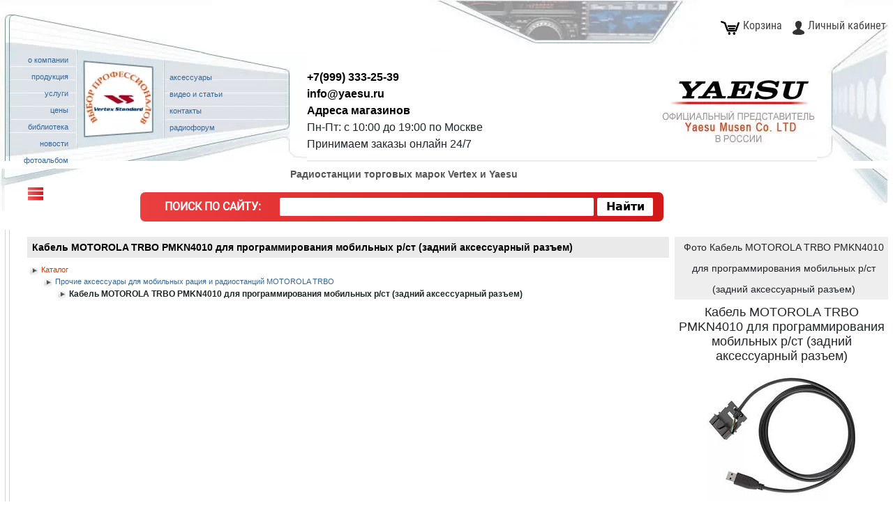

--- FILE ---
content_type: text/html; charset=utf-8
request_url: https://www.yaesu.ru/motorola-16011
body_size: 38739
content:

<!DOCTYPE html>
<html lang="ru">
<head><!--//1-->
    <title>Кабель MOTOROLA TRBO PMKN4010 для программирования мобильных р/ст (задний аксессуарный разъем)</title>
		
		
		<!-- Google Tag Manager -->
<script>(function(w,d,s,l,i){w[l]=w[l]||[];w[l].push({'gtm.start':new Date().getTime(),event:'gtm.js'});var f=d.getElementsByTagName(s)[0],j=d.createElement(s),dl=l!='dataLayer'?'&l='+l:'';j.async=true;j.src='https://www.googletagmanager.com/gtm.js?id='+i+dl;f.parentNode.insertBefore(j,f);})(window,document,'script','dataLayer','GTM-KKR2G89');</script>
<!-- End Google Tag Manager -->
		
<meta property="og:title" content="Кабель MOTOROLA TRBO PMKN4010 для программирования мобильных р/ст (задний аксессуарный разъем)"/>
<meta property="og:type" content="website"/>
<link rel="canonical" href="https://www.yaesu.ru/motorola-16011"/>
<meta name="Description" content="Магазин раций Yaesu: Кабель MOTOROLA TRBO PMKN4010 для программирования мобильных р/ст (задний аксессуарный разъем) - обзор с фото, описание и характеристики, официальная гарантия, доставка по Москве и в регионы">
    <meta name="keywords" content="Кабель MOTOROLA TRBO PMKN4010 для программирования мобильных р/ст (задний аксессуарный разъем), Motorola, цена, купить, характеристики, инструкция, обзор, фото, видео, описание, как настроить, Москва, интернет магазин">
    <meta http-equiv="Content-Type" content="text/html; charset=utf8">
    <meta name="viewport" content="width=device-width, initial-scale=1">
    <link href="css/A.style.css.pagespeed.cf.gL17_86XZI.css" rel="stylesheet" type="text/css">



 

	 <script src="https://www.yaesu.ru/jquery3.min.js+buy,_preorder.js.pagespeed.jc.3UkkF55rmF.js"></script><script>eval(mod_pagespeed_6vvJZz28jr);</script>
 


	

<script>eval(mod_pagespeed_apSNvPlDqA);</script>

	




    


    <style type="text/css">a.fancybox{text-decoration:none}.style1{font-family:Symbol}</style>

     <script src="https://unpkg.com/micromodal/dist/micromodal.min.js"></script>
    <link rel="stylesheet" href="/js/micromodal/A.micromodal.css.pagespeed.cf.WNNSWxCYuf.css"/>
	

</head>
<body>

<!-- Google Tag Manager (noscript) -->
<noscript><iframe src="https://www.googletagmanager.com/ns.html?id=GTM-KKR2G89" height="0" width="0" style="display:none;visibility:hidden"></iframe></noscript>
<!-- End Google Tag Manager (noscript) -->
		
  <div class="mimodal micromodal-slide" id="modal-cart-ok" aria-hidden="true">
    <div class="modal__overlay" tabindex="-1" data-micromodal-close>
      <div class="modal__container" role="dialog" aria-modal="true" aria-labelledby="modal-cart-ok-title">
        <header class="modal__header">
          <h2 class="modal__title" id="modal-cart-ok-title">
            Товар добавлен в корзину
          </h2>
          <button class="modal__close" aria-label="Close modal" data-micromodal-close></button>
        </header>
        <main class="modal__content" id="modal-cart-ok-content">
		Вы успешно добавили товар в корзину.
        </main>
        <footer class="modal__footer">
          <button class="modal__btn modal__btn-primary" onclick="window.location='/cart.php';MicroModal.close('modal-cart-ok');return false;">Оформить заказ</button>
          <button class="modal__btn" data-micromodal-close aria-label="Продолжить покупки">Продолжить покупки</button>


        </footer>
      </div>
    </div>
  </div>
 
 
<script src="/js/maskedinput.js.pagespeed.jm.tRAM8vCd0y.js"></script>
   
<link href="/css/A.style.css.pagespeed.cf.gL17_86XZI.css" rel="stylesheet" type="text/css">

<script language="JavaScript">function addToFavorities(){if(window.external)window.external.AddFavorite(location.href,document.title)}</script>

<!-- <script src="/snow-fall.js" type="text/javascript"></script> //снежинки  -->

<table width="100%" border="0" cellspacing="0" cellpadding="0">
    <tr>
        <td>            <table class="header-table_" width="100%" border="0" cellspacing="0" cellpadding="0">
                <tr>
                    <td width="46%" height="74" valign="top" background="[data-uri]" class="bg_left_top"><a name=top></a> <img src="[data-uri]" width="347" height="1" class="bg_left_top"></td>
                    <td width="34%" background="[data-uri]" class="bg_center_top"><img src="[data-uri]" width="384" height="1"></td>
                    <td width="20%" background="[data-uri]" class="bg_right_top">
                        <div align="right">
                            <a class="h_menuitem" href="/cart"><img class="h_menuitem" src="[data-uri]">Корзина</a>
                                                            <a class="h_menuitem" href="/lk"><img class="h_menuitem" src="[data-uri]">Личный кабинет</a>
                             
                        </div>
                    </td>
                </tr>
            </table>              <table class="menu-table_" width="100%" border="0" cellspacing="0" cellpadding="0">
                <tr>
                    <td width="440" height="157" valign="top" background="/imag/xbg_menu.jpg.pagespeed.ic.avFuHfl9NA.webp" class="bg_left_top">
                        <table width="99%" border="0" cellspacing="0" cellpadding="0">
                            <tr>
                                <td width="25%" height="146" valign="top">
                                    <table width="95%" border="0" cellspacing="0" cellpadding="0" class="topmenu">
                                        <tr>
                                            <td width="15%" height="20"><img src="[data-uri]" width="14" height="8"></td>
                                            <td width="85%" class="text_menu">
                                                <div align="right" class="text_menu"><a href="/about" class="text_blue_11_b" title="История компании Vertex Standard и YAESU.">
                                                        <span style="font-weight: 400">о компании</span></a></div>
                                            </td>
                                            <td width="85%" class="text_menu">&nbsp;</td>
                                        </tr>
                                        <tr>
                                            <td height="20">&nbsp;</td>
                                            <td class="text_menu">
                                                <div align="right" class="text_menu"><a href="/tovar" class="text_blue_11_b" title="Портативные и автомобильные радиостанции. Рации для такси. Трансиверы. Антенны. Гарнитура. VERTEX, YAESU, ICOM">
                                                        <span style="font-weight: 400">продукция</span></a></div>
                                            </td>
                                            <td class="text_menu">&nbsp;</td>
                                        </tr>
                                        <tr>
                                            <td>&nbsp;</td>
                                            <td class="text_menu">
                                                <div align="right" class="text_menu"><a href="/uslugi" class="text_blue_11_b" title="Ремонт радиостанций и сервисное обслуживание раций Vertex, Yaesu. Помощь в оформлении разрешений на радиостанции.">
                                                        <span style="font-weight: 400">услуги</span></a></div>
                                            </td>
                                            <td class="text_menu">&nbsp;</td>
                                        </tr>
                                        <tr>
                                            <td height="20">&nbsp;</td>
                                            <td class="text_menu">
                                                <div align="right" class="text_menu"><a href="/price" class="text_blue_11_b" title="Продажа радиостанций по низким ценам. Прайс-листы на радиостанции, рации, антенно-фидерное оборудование, аккумуляторы, блоки питания, измерительные приборы.">
                                                        <span style="font-weight: 400">цены</span></a></div>
                                            </td>
                                            <td class="text_menu">&nbsp;</td>
                                        </tr>
                                        <tr>
                                            <td height="19">&nbsp;</td>
                                            <td class="text_menu">
                                                <div align="right" class="text_menu"><a href="/biblio" class="text_blue_11_b" title="Описания радиостанций, инструкции для раций, программирование радиостанций Yaesu.">
                                                        <span style="font-weight: 400">библиотека</span></a></div>
                                            </td>
                                            <td class="text_menu">&nbsp;</td>
                                        </tr>
                                        <tr>
                                            <td height="19">&nbsp;</td>
                                            <td class="text_menu">
                                                <div align="right" class="text_menu"><a href="/news/news_2021" class="text_blue_11_b" title="Все о радиосвязи, рациях и радио.">
                                                        <span style="font-weight: 400">новости</span></a></div>
                                            </td>
                                            <td class="text_menu">&nbsp;</td>
                                        </tr>
                                        <tr>
                                            <td height="23">&nbsp;</td>
                                            <td class="text_menu">
                                                <div align="right" class="text_menu"><a href="/fotoalbum" class="text_blue_11_b" title="Фотографии с выставки Связь-Экспо. Радиооборудование">
                                                        <span style="font-weight: 400">&nbsp;&nbsp;&nbsp;фотоальбом</span></a></div>
                                            </td>
                                            <td class="text_menu">&nbsp;</td>
                                        </tr>
                                    </table>
                                </td>
                                <td width="29%" valign="top">
                                    <div align="left"></div>
                                </td>
                                <td width="46%" valign="top">
                                    <table width="96%" border="0" cellspacing="0" cellpadding="0" class="topmenu">
                                        <tr>
                                            <td width="5%">&nbsp;</td>
                                            <td width="95%">&nbsp;</td>
                                        </tr>
                                        <tr>
                                            <td height="21">&nbsp;</td>
                                            <td><a href="/access" class="text_blue_11_b" title="Аксессуары для радиостанций Motorola, Yaesu, Icom, Kenwood, Гарнитура.">
                                                    <span style="font-weight: 400">аксессуары</span></a></td>
                                        </tr>
                                        <tr>
                                            <td height="20" class="text_menu">&nbsp;</td>
                                            <td><a href="/articles" class="text_blue_11_b" title="Тематические статьи по радиостанциям Vertex Yaesu, Icom, Motorola, Kenwood.">
                                                    <span style="font-weight: 400">видео и статьи</span></a></td>
                                        </tr>
                                        <tr>
                                            <td>&nbsp;</td>
                                            <td><a href="/contact" class="text_blue_11_b" title="Контактные данные, адреса магазинов, схема проезда">
                                                    <span style="font-weight: 400">контакты</span></a></td>
                                        </tr>
                                        <tr>
                                            <td height="20">&nbsp;</td>
                                            <td><a href="http://forum.yaesu.ru/" class="text_blue_11_b" title="Общение с радиолюбителями и профессионалами. Советы и ответы на вопросы о радиоэлектронике, радиоаппаратуре." target="_blank" rel="nofollow">
                                                    <span style="font-weight: 400">радиофорум</span></a></td>
                                        </tr>
                                        <tr>
                                            <td>&nbsp;</td>
                                            <td></td>
                                        </tr>
                                    </table>
                                    <img src="[data-uri]" width="202" height="1"></td>
                            </tr>
                        </table>
                    <td>
                        <div align="center" style="position: relative;">

                            <style>.order-call-container{position:absolute;right:0;bottom:10px}@media screen and (max-width:800px){.order-call-container{position:initial;margin-left:auto;margin-right:auto}}</style>

                            <div class="contact-nead" style="position: absolute;
    left: 0;
    top: 20px;
    font-size: 16px;
    text-align: left;
    font-family: arial;">      
	<a href="tel:+79993332539" onclick="ym(9611242,'reachGoal','zvonok'); gtag('event', 'pochta', {'event_category': 'click','event_action': 'click_pochta'});">
	<span style="display: block; font-weight: 600;">+7(999) 333-25-39</span></a>
                                <span style="display: block;font-weight: 600;"><a href="mailto:info@yaesu.ru" onclick="ym(9611242,'reachGoal','pochta');">info@yaesu.ru</a></span>
                                <span style="display: block;font-weight: 600;"><a href="/contact" style=" text-decoration: none;color: #000;">Адреса магазинов</a></span>
                                <span style="display: block;font-weight: 400;">Пн-Пт: с 10:00 до 19:00 по Москве</span>
                                <span style="display: block;font-weight: 400;">Принимаем заказы онлайн 24/7</span>
								<!--span style="display: block;font-weight: 400; color: red; font-size: 14px;">Главный офис не работает с 25 декабря по 9 января.</span--> 
								<!--span style="display: block;font-weight: 400; color: red; font-size: 14px;"> Заказы на сайте принимаются онлайн и будут отгружены  10 января..</span --> 
                            </div>


							    <style>.logodiv{text-align:center}@media screen and (max-width:1360px){.logodiv{text-align:right}}</style>
                            <table width="100%" height="157" border="0" cellpadding="0" cellspacing="0" background="[data-uri]" class="bg_left_bot_x">
                                <tr>
                                    <td>
                                        <div class="logodiv">
                                            <a href="https://www.yaesu.ru/">
                                                <img src="/imag/xlogo.jpg.pagespeed.ic.C_vNKwKGVY.webp" alt="Продажа радиостанций Vertex, Yaesu. Ремонт раций." border="0"></a>
                                        </div>
                                    </td>

                                </tr>
                            </table>
                        </div>
                    </td>
                    <td width="109" background="[data-uri]" class="bg_right_top"><img src="[data-uri]" width="109" height="1"></td>
                </tr>
            </table>
            <table class="content-table_" width="100%" height="60" border="0" cellpadding="0" cellspacing="0">
                <tr>
                    <td width="10%" height="60" background="[data-uri]" valign="middle" class="bg_left_top">
					
			     <div class="mdiv1" style="margin-left: 40px; margin-top: 21px;">
		<a class="mobile-menu-toggle hamburger-menu" data-bs-toggle="offcanvas" href="#offcanvasExample" role="button" aria-controls="offcanvasExample">
		<span class="merchant-svg-icon " style="height: 42px; background: linear-gradient(to right, #ef5f5f, #d31818); width: 170px;">
<svg aria-hidden="true" role="img" focusable="false" width="22" height="20" viewBox="0 0 24 20" fill="white" xmlns="http://www.w3.org/2000/svg">
			<path d="M24 0H0V2.10674H24V0Z"></path><path d="M24 7.88215H0V9.98889H24V7.88215Z"></path><path d="M24 15.8925H0V18H24V15.8925Z"></path>
			</svg>
			<p style="
    
    padding: 7px;
    /* vertical-align: -.125em; */
    margin: auto;
    /* display: inline-block; */
	font-family: 'Roboto', sans-serif;
    
    font-weight: 600;
	font-size:16px;
">КАТАЛОГ</p>
		</span>
		</a>
	</div>		
					
					<link href="https://cdn.jsdelivr.net/npm/bootstrap@5.3.8/dist/css/bootstrap.min.css" rel="stylesheet" integrity="sha384-sRIl4kxILFvY47J16cr9ZwB07vP4J8+LH7qKQnuqkuIAvNWLzeN8tE5YBujZqJLB" crossorigin="anonymous">
	<script src="js_slider/jquery.min.js.pagespeed.jm.Fmv3WDC1m8.js"></script>
	<link rel="stylesheet" href="css/style_2025_slider-index-d.css?v=19" type="text/css">
						  <div class="offcanvas offcanvas-start" tabindex="-1" id="offcanvasExample" aria-labelledby="offcanvasExampleLabel">
  <div class="offcanvas-header">
    <h5 class="offcanvas-title" id="offcanvasExampleLabel" style="font-size: 1.25rem; font: bold 11px Verdana, Arial, Helvetica, sans-serif;">Каталог продукции</h5>
    <button type="button" class="btn-close" data-bs-dismiss="offcanvas" aria-label="Close"></button>
  </div>
 <div class="offcanvas-body">
 <a class="zagolovok" href="/tovar_pioneer" title="Радиостанции любительские"><span>Радиостанции любительские</span></a>
	<div class="parent_offcanvas line_grid">
    <div class="div1_offcanvas portativ-all" onclick="location.href='/tovar_pioneer_portativ'"><a style="color:#555454;" href="/tovar_pioneer_portativ" title="Портативные рации любительского диапазона"><div class="p100p">Портативные</div></a></div>
    <div class="div2_offcanvas port_dig" onclick="location.href='/tovar_pioneer_digital'"><a style="color:#555454;" href="/tovar_pioneer_digital" title="Цифровые рации портативные"><div class="p100p">Цифровые</div></a></div>
	</div>
	<div class="parent_offcanvas line_grid">
    <div class="div1_offcanvas avto-rac-prof" onclick="location.href='/tovar_pioneer_mobile'"><a style="color:#555454;" href="/tovar_pioneer_mobile" title=""><div class="p100p">Базовые<br> автомобильные</div></a></div>
    <div class="div2_offcanvas tranciver_lybit" onclick="location.href='/tovar_pioneer_kv'"><a style="color:#555454;" href="/tovar_pioneer_kv" title="КВ Трансиверы"><div class="p100p">КВ Трансиверы</div></a></div>
	</div>
	
	<br>
	<a class="zagolovok" href="/racii-professional" title="Радиостанции профессиональные"><span>Радиостанции профессиональные</span></a>
	
	
	<div class="parent_offcanvas line_grid">
	<div class="div1_offcanvas pro" onclick="location.href='/tovar_prof_portativ'"><a style="color:#555454;" href="/tovar_prof_portativ" title=""><div class="p100p">Портативные</div></a></div>
    <div class="div2_offcanvas port-prof-cifra" onclick="location.href='/tovar_prof_digital'"><a style="color:#555454;" href="/tovar_prof_digital" title=""><div class="p100p">Цифровые</div></a></div>
	</div>
	<div class="parent_offcanvas line_grid">
    <div class="div1_offcanvas avto-raciya-lub" onclick="location.href='/tovar_prof_mobile'"><a style="color:#555454;" href="/tovar_prof_mobile" title="Базовые автомобильные рации"><div class="p100p">Базовые<br> автомобильные</div></a></div>
    <div class="div2_offcanvas avia" onclick="location.href='/tovar_avia'"><a style="color:#555454;" href="/tovar_avia" title="Авиационные рации"><div class="p100p">Авиационные</div></a></div>
	</div>
	<div class="parent_offcanvas line_grid">
    <div class="div1_offcanvas retransl" onclick="location.href='/tovar_prof_ret'"><a style="color:#555454;" href="/tovar_prof_ret" title="Ретрансляторы"><div class="p100p">Ретрансляторы</div></a></div>
    <div class="div2_offcanvas cb-radio" onclick="location.href='/tovar_pioneer_mobile'"><a style="color:#555454;" href="/tovar_pioneer_mobile" title="Радиостанции CB"><div class="p100p">Радиостанции CB</div></a></div>
	</div>
	<div class="parent_offcanvas line_grid">
    <div class="div1_offcanvas sfe-poc" onclick="location.href='/tovar_wcdma'"><a style="color:#555454;" href="/tovar_wcdma" title="POC рации 4G/WiFi wcdma"><div class="p100p">POC рации 4G/WiFi</div></a></div>
    <div class="div2_offcanvas codan-ico" onclick="location.href='/codan'"><a style="color:#555454;" href="/codan" title="КВ трансиверы CODAN"><div class="p100p">КВ трансиверы CODAN</div></a></div>
	</div>
	
	<br>
    <a class="zagolovok" href="/antenny"><span>Антенны</span></a>
	<div class="parent_offcanvas2 line_grid">
    <div class="div1_offcanvas2 base_ant" onclick="location.href='/antenny_base'"><a style="color:#555454;" href="/antenny_base" title="Базовые антенны купить"><div class="p100p">Базовые</div></a></div>
	<div class="div1_offcanvas2 ant-avto" onclick="location.href='/antenny_mobil'"><a style="color:#555454;" href="/antenny_mobil" title="Автомобильные антенны купить"><div class="p100p">Автомобильные</div></a></div>
	<div class="div1_offcanvas2 port-ant" onclick="location.href='/antenny_port'"><a style="color:#555454;" href="/antenny_port" title="Портативные антенны купить"><div class="p100p">Портативные</div></a></div>
	</div>
	<br>
	<a class="zagolovok" href="/fidery"><span>АФУ</span></a>
	<div class="parent_offcanvas3 line_grid">
	<div class="div1_offcanvas3 povorot" onclick="location.href='/tovar_pioneer_rot'"><a style="color:#555454;" href="/tovar_pioneer_rot" title="Поворотные устройства для антенн"><div class="p100p">Поворотные устройства<br>Yaesu</div></a></div>
    <div class="div2_offcanvas3 krep" onclick="location.href='/access_krep'"><a style="color:#555454;" href="/access_krep" title="Кронштейны антенн и мачты"><div class="p100p">Кронштейны, магниты, крепления</div></a></div>

	</div>
	<div class="parent_offcanvas3 line_grid">
	<div class="div1_offcanvas3 duplex" onclick="location.href='/duplexer'"><a style="color:#555454;" href="/duplexer" title="Дуплексёры"><div class="p100p">Дуплексёры</div></a></div>
    <div class="div2_offcanvas3 razemi" onclick="location.href='/raz'"><a style="color:#555454;" href="/raz" title="Адаптеры, разъёмы, переходники"><div class="p100p">Адаптеры, разъёмы, переходники</div></a></div>
	</div>
	<div class="parent_offcanvas3 line_grid">
	<div class="div1_offcanvas3 kabeli" onclick="location.href='/antcable'"><a style="color:#555454;" href="/antcable" title="Кабели и сборки для антенн раций и кв"><div class="p100p">Кабели</div></a></div>
    <div class="div2_offcanvas3 groza" onclick="location.href='/grozoraz'"><a style="color:#555454;" href="/grozoraz" title="Грозоразрядники"><div class="p100p">Грозоразрядники</div></a></div>
	</div>
	<br>
	<div class="parent_offcanvas3 line_grid">
	<div class="div1_offcanvas3 keis" onclick="location.href='/keisi'"><a style="color:#555454;" href="/keisi" title="Кейсы защитные Байкал"><div class="p100p"><span>Чемоданы <br>Кейсы</span><br> Защитные</div></a></div>
	<div class="div2_offcanvas3 pribori" onclick="location.href='/pribory'"><a style="color:#555454;" href="/pribory" title="Приборы измерительные для радиостанций"><div class="p100p"><span>Приборы измерительные</span></div></a></div>
	</div>
	<br>
	<a class="zagolovok" href="/bloki" title="Источники питания"><span>Источники питания</span></a>
	<div class="parent_offcanvas4 line_grid">
    <div class="div1_offcanvas4 bloki" onclick="location.href='/bloki'"><a style="color:#555454;" href="/bloki" title="Блоки питания"><div class="p100p">Блоки питания</div></a></div>
    <div class="div2_offcanvas4 akb" onclick="location.href='/access_zar'"><a style="color:#555454;" href="/access_zar" title="Аккумуляторы для радиостанции"><div class="p100p">Аккумуляторы для радиостанции</div></a></div>
	</div>
	<br>

	<a class="zagolovok" href="/access" title="Аксессуары для радиостанций"><span>Аксессуары для радиостанций</span></a>
	<div class="parent_offcanvas6 line_grid">
    <div class="div1_offcanvas6 tangenta" onclick="location.href='/access_gar'"><a style="color:#555454;" href="/access_gar" title="Гарнитуры для рации"><div class="p100p">Гарнитуры<br> тангенты</div></a></div>
    <div class="div2_offcanvas6 nau_avia" onclick="location.href='/access_avia'"><a style="color:#555454;" href="/access_avia" title="Авиационные наушники"><div class="p100p">Авиационные<br> наушники</div></a></div>
	</div>
	<div class="parent_offcanvas6 line_grid">
    <div class="div1_offcanvas6 zu" onclick="location.href='/access_zar'"><a style="color:#555454;" href="/access_zar" title="Зарядные устройства для рации"><div class="p100p">Зарядные устройства</div></a></div>
    <div class="div2_offcanvas6 progr" onclick="location.href='/programmers'"><a style="color:#555454;" href="/programmers" title="программаторы usb и специальные для раций"><div class="p100p">Программаторы</div></a></div>
	</div>
		<div class="parent_offcanvas6 line_grid">
    <div class="div1_offcanvas6 dinamic" onclick="location.href='/access_dinam'"><a style="color:#555454;" href="/access_dinam" title="выносные динамики для рации и кв трансивера"><div class="p100p">Динамики</div></a></div>
   
	</div>
</div>



  </div>  <script src="https://cdn.jsdelivr.net/npm/bootstrap@5.3.8/dist/js/bootstrap.bundle.min.js" integrity="sha384-FKyoEForCGlyvwx9Hj09JcYn3nv7wiPVlz7YYwJrWVcXK/BmnVDxM+D2scQbITxI" crossorigin="anonymous"></script>

	<style>.offcanvas{z-index:99999}.offcanvas-body{text-align:left}.merchant-svg-icon{color:#fff;font-weight:700}.merchant-svg-icon svg{margin-top:5px}.p100p a:link{color:#000}</style>
					
					</td>
                    <td width="70%" valign="middle" align="center">
					                        <p class="top">

                            <!-- <a href="/" title="Продажа радиостанций Vertex, Yaesu. Ремонт раций."> <img src="/imag/vertex_standard_logo.jpg" alt="Продажа радиостанций Vertex. Ремонт раций." width="125" height="29" border="0"/></a>&nbsp; -->

                            Радиостанции торговых марок Vertex
                            и Yaesu

                        </p>
					                        <table class="search-table" width="100%" border="0">
                            <tbody>
                            <tr>
                                <td valign="top" align="center">
                                    <table width="100%" border="0">
                                        <tbody>
                                        <tr>
                                            <td>
                                                <style>.search-desktop-only{display:block}.search-mobile-only{display:none}@media screen and (max-width:900px){.search-desktop-only{display:none}.search-mobile-only{display:block}}</style>
                                                <div class="search-desktop-only">

                                                <div class="ya-site-form ya-site-form_inited_no" style="text-align: right; background: linear-gradient(to right, #ea3f3f, #d31818); border-radius: 7px;width: 750px;padding: 8px 15px 8px;margin: auto;margin-bottom: 10px; color:#ffffff;" onclick="return {'bg': '#EEEEEE', 'publicname': '\u043f\u043e\u0438\u0441\u043a \u043f\u043e yaesu.ru', 'target': '_self', 'language': 'ru', 'suggest': true, 'tld': 'ru', 'site_suggest': true, 'action': '/results.php', 'webopt': false, 'fontsize': 12, 'arrow': true, 'fg': '#000000', 'searchid': '2073038', 'logo': 'rb', 'websearch': false, 'type': 2}">
                                                    <span class="bartag1" style="font-family: 'Roboto', sans-serif;display: inline-block;font-weight: 600;margin-right: 22px;margin-top: 1px; font-size: 16px; 
    text-transform: uppercase;">Поиск по сайту:</span>
                                                    <form action="https://yandex.ru/sitesearch" method="get" target="_self" style="display: inline-block;margin-left: 0px;margin-bottom: 0px;margin-top: 0px;">
                                                        <div style="width: auto; margin: 0px auto auto;">
                                                            <input name="searchid" value="2073038" type="hidden">
                                                            <input name="l10n" value="ru" type="hidden">
                                                            <input name="reqenc" value="" type="hidden">
                                                            <input style="margin: auto 0px auto auto; width: 450px; border: 0px solid rgb(68, 68, 68);  padding-left: 5px; border-radius: 2px;" name="text" id="top_search_input_yandex" type="text" data-search-suggestions>
                                                            <input style="margin: auto auto auto 0px; font-weight: bold; color: rgb(255, 255, 255); color: black;
    font-weight: 600; border: 0px solid rgb(68, 68, 68);  border-radius: 2px; width: 80px; background-color: #ffffff" value="Найти" type="submit">
                                                        </div>
                                                    </form>
                                                </div>

                                                </div>
                                                <div class="search-mobile-only">
                              <style>@media screen and (max-width:800px){.search-box{width:350px!important}.search-box #top_search_input{width:240px!important;font-size:19px;height:28px}}#awesomplete_list_1{width:299px!important}.header_center_txt img{max-width:300px}</style>
                              <div class="search-box" style="text-align: right;background: beige;border-radius: 7px;width: 320px; padding: 10px 10px 10px;margin: auto;margin-bottom: 10px;">
                                 
                                  <form action="/search-results" method="post" style="display: inline-block;margin-left: 0px;margin-bottom: 0px;margin-top: 0px;">
                                      <div style="width: auto; margin: 0px auto auto;">
                                          <input style="margin: auto 0px auto auto; width: 300px; border: 2px solid rgb(68, 68, 68); height: 34px; padding-left: 0px;" name="query" id="top_search_input" type="text" value="">
                                          <input style="margin: auto auto auto -1px; font-weight: bold; color: rgb(255, 255, 255); background-color: rgb(68, 68, 68); border: 2px solid rgb(68, 68, 68);  border-radius: 5px;" value="Найти" type="submit">
                                      </div>
                                  </form>
                              </div>
                                                <style>.awesomplete>ul>li{text-align:left!important}</style>
                                                <script>$(function(){$('[data-search-suggestions]').each(function(){_search_timeout=0;let search_input=$(this)[0];if(typeof Awesomplete!=='undefined'){let a=new Awesomplete(search_input,{filter:function(text,input){return Awesomplete.FILTER_CONTAINS(text,input.match(/[^ ]*$/)[0]);},item:function(text,input,vc){return Awesomplete.ITEM(text,input.split(' '));},});search_input.addEventListener('input',function(){clearTimeout(_search_timeout);_search_timeout=setTimeout(function(){if($(search_input).val()){$.post('/search/autocomplete.php',{query:$(search_input).val()},function(response){a.list=response.list;a.evaluate();});}},500);});search_input.addEventListener('awesomplete-selectcomplete',function(e){$(search_input).closest('form').submit();return true;});}});});</script>
                                                <style type="text/css">.ya-page_js_yes .ya-site-form_inited_no{display:none}</style>

                                                <!---->
                                                </div>

                                            </td>
                                        </tr>
                                        </tbody>
                                    </table>


                                    <!---->
                                    <!---->
                                </td>
                            </tr>
                            </tbody>
                        </table>


                    </td>
                    <td width="20%" background="[data-uri]" class="bg_right_top">&nbsp;</td>
                </tr>
            </table>
        </td>
    </tr>
</table>



							
<table class="table-tovar-details" width="100%" border="0" cellspacing="0" cellpadding="0">
    <tr>
        <td width="30" height="277" background="[data-uri]" class="bg_left_bot_y"><img src="[data-uri]" width="30" height="8"></td>
        <td width="97%">



							

            <table class="table-tovar-details_" width="100%" border="0" cellpadding="0" cellspacing="0">
                <tr>
                    <td class="tovar-text-desc" width="58%" valign="top">
					
					<div class="price_mobile">
					<style>.shopdiv{box-shadow:0 0 5px #aaa;border-radius:5px 5px 0 0;margin-top:15px;transition-duration:2s;overflow:hidden}.shopafterdiv{height:35px;vertical-align:middle;background:#ffedbd;border-radius:5px 5px 0 0}.shopafterdivp{vertical-align:middle;margin:0;line-height:35px;font-family:'Roboto';font-weight:500;color:#000}</style>

</div>	
					
                        <div class="tovar-h1-nav-mobile">
                            <h2>Описание</h2>
                        </div>

							
							
                        <div class="tovar-h1-nav">
                            <h1 id="pc-h1" class="mainer">Кабель MOTOROLA TRBO PMKN4010 для программирования мобильных р/ст (задний аксессуарный разъем)</h1>

                            <div class="nav1"><a href="/tovar" title="Прочие аксессуары для мобильных рация и радиостанций MOTOROLA TRBO
"><img border="0" src="[data-uri]" align="texttop">Каталог</a></div>
                            <div class="nav2"><a href="other_access_mototrbo"><img src="[data-uri]" border="0" align="texttop">Прочие аксессуары для мобильных рация и радиостанций MOTOROLA TRBO
</a></div>
                            <div class="nav3"><img border="0" src="[data-uri]" align="texttop">Кабель MOTOROLA TRBO PMKN4010 для программирования мобильных р/ст (задний аксессуарный разъем) </div>
                        </div>

                        <style>.content-block table h3{font:italic bold 16px Verdana,Arial,Helvetica,sans-serif;color:#de3900;padding-bottom:.3em;margin:1px auto;padding-top:.5em}.content-block table h4{color:#369;padding-bottom:.3em;margin:1px auto;padding-top:.5em;font:bold 12px Verdana,Arial,Helvetica,sans-serif}.content-block table th{color:#666;font:bold 15px Verdana,Arial,Helvetica,sans-serif;border:1px solid #bbcacf;padding:3px;background:#eee;text-align:center}.content-block table td{font:15px Verdana,Arial,Helvetica,sans-serif;border:1px solid #bbcacf;padding:3px}.content-block table{width:100%;border:1px solid #bbcacf;border-collapse:collapse}.modal_po{visibility:hidden;opacity:0;position:fixed;z-index:1;padding-top:100px;left:0;top:0;width:100%;height:100%;overflow:auto;background-color:#000;background-color:rgba(0,0,0,.4);transition:visibility 0s , opacity .2s linear}.modal-content_po{position:relative;background-color:#fefefe;margin:auto;padding:0;border:0;width:80%;-webkit-animation-name:animatetop;-webkit-animation-duration:.4s;animation-name:animatetop;animation-duration:.4s}@-webkit-keyframes animatetop {
                                from {top:-300px; opacity:0}
                                to {top:0; opacity:1}
                            }@keyframes animatetop {
                                from {top:-300px; opacity:0}
                                to {top:0; opacity:1}
                            }.close_po{color:#fff;float:right;font-size:36px;font-weight:300;margin-right:-55px;margin-top:-40px}.close_po:hover,.close_po:focus{color:#888;text-decoration:none;cursor:pointer}.modal-header_po{padding:2px 16px;background-color:#5cb85c;color:#fff}.modal-body_po{padding:2px 16px}.modal-footer_po{padding:2px 16px;background-color:#5cb85c;color:#fff}@import url(https://fonts.googleapis.com/css?family=Open+Sans);.btn_po{display:inline-block;*display: inline;*zoom: 1;padding:4px 10px 4px;margin-bottom:0;margin-top:10px;font-size:13px;line-height:18px;color:#333;text-align:center;text-shadow:0 1px 1px rgba(255,255,255,.75);vertical-align:middle;background-color:#f5f5f5;background-image:-moz-linear-gradient(top,#fff,#e6e6e6);background-image:-ms-linear-gradient(top,#fff,#e6e6e6);background-image:-webkit-gradient(linear,0 0,0 100%,from(#fff),to(#e6e6e6));background-image:-webkit-linear-gradient(top,#fff,#e6e6e6);background-image:-o-linear-gradient(top,#fff,#e6e6e6);background-image:linear-gradient(top,#fff,#e6e6e6);background-repeat:repeat-x;filter: progid:dximagetransform.microsoft.gradient(startColorstr=#ffffff, endColorstr=#e6e6e6, GradientType=0);border-color:#e6e6e6 #e6e6e6 #e6e6e6;border-color:rgba(0,0,0,.1) rgba(0,0,0,.1) rgba(0,0,0,.25);border:1px solid #e6e6e6;-webkit-border-radius:4px;-moz-border-radius:4px;border-radius:4px;-webkit-box-shadow:inset 0 1px 0 rgba(255,255,255,.2) , 0 1px 2px rgba(0,0,0,.05);-moz-box-shadow:inset 0 1px 0 rgba(255,255,255,.2) , 0 1px 2px rgba(0,0,0,.05);box-shadow:inset 0 1px 0 rgba(255,255,255,.2) , 0 1px 2px rgba(0,0,0,.05);cursor:pointer;*margin-left: .3em}.btn_po:hover,.btn_po:active,.btn_po.active,.btn_po.disabled,.btn_po[disabled]{background-color:#e6e6e6}.btn-large_po{padding:9px 14px;font-size:15px;line-height:normal;-webkit-border-radius:5px;-moz-border-radius:5px;border-radius:5px}.btn_po:hover{color:#333;text-decoration:none;background-color:#e6e6e6;background-position:0 -15px;-webkit-transition:background-position .1s linear;-moz-transition:background-position .1s linear;-ms-transition:background-position .1s linear;-o-transition:background-position .1s linear;transition:background-position .1s linear}.btn-primary_po,.btn-primary_po:hover{text-shadow:0 -1px 0 rgba(0,0,0,.25);color:#fff}.btn-primary_po.active{color:rgba(255,255,255,.75)}.btn-primary_po{background-color:#4a77d4;background-image:-moz-linear-gradient(top,#6eb6de,#4a77d4);background-image:-ms-linear-gradient(top,#6eb6de,#4a77d4);background-image:-webkit-gradient(linear,0 0,0 100%,from(#6eb6de),to(#4a77d4));background-image:-webkit-linear-gradient(top,#6eb6de,#4a77d4);background-image:-o-linear-gradient(top,#6eb6de,#4a77d4);background-image:linear-gradient(top,#6eb6de,#4a77d4);background-repeat:repeat-x;filter: progid:dximagetransform.microsoft.gradient(startColorstr=#6eb6de, endColorstr=#4a77d4, GradientType=0);border:1px solid #3762bc;text-shadow:1px 1px 1px rgba(0,0,0,.4);box-shadow:inset 0 1px 0 rgba(255,255,255,.2) , 0 1px 2px rgba(0,0,0,.5)}.btn-primary_po:hover,.btn-primary_po:active,.btn-primary_po.active,.btn-primary_po.disabled,.btn-primary_po[disabled]{filter:none;background-color:#4a77d4}.btn-block_po{width:50%;display:block;margin:auto;margin-top:25px;margin-bottom:0}.login_po{-webkit-box-sizing:border-box;-moz-box-sizing:border-box;-ms-box-sizing:border-box;-o-box-sizing:border-box;box-sizing:border-box}.login_po{position:absolute;left:50%;transform:translateX(-50%);padding:50px 80px 40px;height:auto;font-family:'Open Sans',sans-serif;background:#092756;background:-moz-radial-gradient(0% 100%,ellipse cover,rgba(104,128,138,.4) 10%,rgba(138,114,76,0) 40%) , -moz-linear-gradient(top,rgba(57,173,219,.25) 0%,rgba(42,60,87,.4) 100%) , -moz-linear-gradient(-45deg,#670d10 0%,#092756 100%);background:-webkit-radial-gradient(0% 100%,ellipse cover,rgba(104,128,138,.4) 10%,rgba(138,114,76,0) 40%) , -webkit-linear-gradient(top,rgba(57,173,219,.25) 0%,rgba(42,60,87,.4) 100%) , -webkit-linear-gradient(-45deg,#670d10 0%,#092756 100%);background:-o-radial-gradient(0% 100%,ellipse cover,rgba(104,128,138,.4) 10%,rgba(138,114,76,0) 40%) , -o-linear-gradient(top,rgba(57,173,219,.25) 0%,rgba(42,60,87,.4) 100%) , -o-linear-gradient(-45deg,#670d10 0%,#092756 100%);background:-ms-radial-gradient(0% 100%,ellipse cover,rgba(104,128,138,.4) 10%,rgba(138,114,76,0) 40%) , -ms-linear-gradient(top,rgba(57,173,219,.25) 0%,rgba(42,60,87,.4) 100%) , -ms-linear-gradient(-45deg,#670d10 0%,#092756 100%);background:-webkit-radial-gradient(0% 100%,ellipse cover,rgba(104,128,138,.4) 10%,rgba(138,114,76,0) 40%) , linear-gradient(to bottom,rgba(57,173,219,.25) 0%,rgba(42,60,87,.4) 100%) , linear-gradient(135deg,#670d10 0%,#092756 100%);filter: progid:DXImageTransform.Microsoft.gradient( startColorstr='#3E1D6D', endColorstr='#092756',GradientType=1 )}p.header1_po{color:#fff;text-shadow:0 0 10px rgba(0,0,0,.3);letter-spacing:1px;margin-top:0;text-align:left;font-weight:400;font-size:32px;line-height:36.8px;letter-spacing:1px}p.header3_po{color:#fff;text-shadow:0 0 10px rgba(0,0,0,.3);font-size:16px;letter-spacing:1px;text-align:left;margin-bottom:25px;font-weight:300;vertical-align:top;margin-top:0}.login_po input{width:95%;margin-bottom:10px;background:rgba(0,0,0,.3);border:none;outline:none;padding:10px;font-size:13px;color:#fff;text-shadow:1px 1px 1px rgba(0,0,0,.3);border:1px solid rgba(0,0,0,.3);border-radius:4px;box-shadow:inset 0 -5px 45px rgba(100,100,100,.2) , 0 1px 1px rgba(255,255,255,.2);-webkit-transition:box-shadow .5s ease;-moz-transition:box-shadow .5s ease;-o-transition:box-shadow .5s ease;-ms-transition:box-shadow .5s ease;transition:box-shadow .5s ease}div.login_po{width:600px;height:auto;background-color:#fff;border-radius:5px}.login_po input:focus{box-shadow:inset 0 -5px 45px rgba(100,100,100,.4) , 0 1px 1px rgba(255,255,255,.2)}#preorder_result{color:#fff}.tech_type{font-size:26px}.price_mobile{display:none;text-align:center}@media screen and (max-width:990px){.price_mobile{display:block;text-align:center}.price_mobile .fa{font-size:1.4em;color:red;cursor:pointer}}</style>
						
		
						
		
						          				
								
							
								
				
	<div style="padding-left:25px; padding-right:8px"></div>
<div style="padding-left:40px; padding-right:5px">
                            <p></p>
                            <p>&nbsp;</p>
</div>	
		                            
                        <div class="content-block p40_">
						
						

                            <p></p>
                            
                            <p></p>
                            <p>&nbsp;</p>
							    							


		
		
							

							

							

							
							
							                                                                                                            </div>
                        <style>.accessories-list,.alternatives-list{display:flex;flex-direction:row;flex-wrap:wrap;justify-content:space-around;align-items:stretch;align-content:space-around}.accessories-list>div,.alternatives-list>div{text-align:center;width:200px;border:1px solid #f0f0f0;padding:10px;border-radius:4px;margin-top:10px}</style>
						                        <div style="width:920px" class="accessories-list">
                                                    </div>

                        							


 <style></style>
 
			
				
			
			
				
			
			
			
			
			
			
			
                        <p>&nbsp; </p>

                        <p>&nbsp;</p></td>
                    <td class="mobile-hide" width="2%" valign="top">&nbsp;</td>
                    <td class="tovar-foto-text" width="39%" valign="top">
                        <div class="tovar-h1-nav-mobile">
                            
							
                            <div class="nav1"><a href="/tovar" title="Прочие аксессуары для мобильных рация и радиостанций MOTOROLA TRBO
"><img border="0" src="[data-uri]" align="texttop">Каталог</a></div>
                            <div class="nav2"><a href="other_access_mototrbo"><img src="[data-uri]" border="0" align="texttop">Прочие аксессуары для мобильных рация и радиостанций MOTOROLA TRBO
</a></div>
                            <div class="nav3"><img border="0" src="[data-uri]" align="texttop">Кабель MOTOROLA TRBO PMKN4010 для программирования мобильных р/ст (задний аксессуарный разъем) </div>
                        </div>

                        <div itemscope itemtype="https://schema.org/Product">
                            <h3 class="itemsubheader" align="center" title="Кабель MOTOROLA TRBO PMKN4010 для программирования мобильных р/ст (задний аксессуарный разъем)">Фото
                                Кабель MOTOROLA TRBO PMKN4010 для программирования мобильных р/ст (задний аксессуарный разъем)</h3>
                            <p align="center"><span itemprop="name">Кабель MOTOROLA TRBO PMKN4010 для программирования мобильных р/ст (задний аксессуарный разъем)</span><br>

                                
                                                                <a rel="foto" class="fancybox" href="/images/16011.jpg">
                                    <img itemprop="image" border="0" data-src="/images/16011.jpg" class="lazyload" alt="Кабель MOTOROLA TRBO PMKN4010 для программирования мобильных р/ст (задний аксессуарный разъем)" style="max-height:300px; max-width:300px"/>
                                </a>
                                                                <br>&nbsp;<br>

                                
                            <div/><div style="clear:both;"></div>


                            <div>


<div itemprop="offers" itemscope itemtype="https://schema.org/Offer" style="text-align:center;margin-bottom:10px;">
                                    <span itemprop="priceCurrency" content="RUB"/>


                                    

<span style="color: red;font-size: 22px;font-weight: 700;margin: 0px auto; font-family: GTEestiPro,arial,sans-serif;" align="center" itemprop="price" content="6100">
6100  руб.</span><br>
		                                    <style>.artik{font-family:Verdana,Arial,Helvetica}</style>
                                    <br/>
                                    <div class="artik"><strong>Артикул: </strong>00016011</div>
                                    <br/>
									
									
			


									
									
									
									
                                    										
																		
																								
									   
                                        <span style="color: red; font-size: 20px; font-weight: 800; font-family: Verdana, Arial, Helvetica;">Нет в наличии.	</span>
										<!--span>0</span-->
					<div>
			                                    <a class="_fast_order _button" href="#fast_order_form" onclick="yaCounter9611242.reachGoal('alternativeclick');set_need_alternative(1); return true;">


									<!-- <span style="display:inline-block;margin-bottom:10px; padding: 9px;width: 192px;border-radius: 6px;background: linear-gradient(to left,#C56F02,#FC9804);color: #fff;font-size: 16px;text-transform: uppercase;font-family: Arial, sans-serif;box-shadow: 5px 5px 5px rgba(0,0,0,0.5);">Подобрать аналог</span> -->
			                                      </a>

					</div>
                                                                                                            </div>

<style>@media screen and (min-width:1392px){.fast_order.button.cboxElement{position:relative;top:26px}}@media screen and (max-width:1040px){.fast_order.button.cboxElement{position:relative;top:24px}.additional-info-header{margin-top:40px}}</style>
<script>jQuery(function($){let width=Math.max(document.documentElement.clientWidth,window.innerWidth||0);if(width<1040){$('#additional-information-down > div').prependTo('#buy-top');$('#fast_order1 span').css('width','210px');}});</script>
<style>.but .fa{font-size:1.2em;cursor:pointer}</style>
                                <div style="text-align:center;" class="but">
                                    									
									 
                                </div>

                            </div>



		


                                    <center>
                                        <br/>
										                                        <span style="font-size: 18px;color:red; margin-top:20px;">Доставка по Москве бесплатная<br/></span>
										                                        <br/>
										<style>.star-rating__container{display:inline-block;box-shadow: 0px 0px 5px rgb(170 170 170);border-radius:5px 5px 0 0;width:90%!important;min-width:260px;max-width:270px;text-align:center;padding:5px;cursor:pointer}.star-rating__wrapper{position:relative;display:flex;justify-content:center;padding:5px}.star-rating{display:inline-block;position:relative;user-select:none}.star-rating__bg{color:#e0e0e0;display:flex}.star-rating__live{display:flex;color:#ffb74d;overflow:hidden;position:absolute;top:0;left:0}.star-rating_active:hover .star-rating__live{overflow:auto;width:100%!important;color:#e0e0e0}.star-rating__item_active{color:#fb8c00;cursor:pointer;transition:color .1s ease-in-out}.star-rating__item{width:25px;height:25px;flex:0 0 25px}.star-rating__avg{display:flex;align-items:center;justify-content:center;font-weight:bold;text-align:center;width:4em;font-size:22px;font-family:Verdana,Arial,Helvetica,sans-serif;color:#666}.star-rating__votes{display:flex;align-items:center;justify-content:center;padding-left:.5em;font-size:.875em}.d-none{display:none}</style>									
<div class="star-rating__container">
  <div class="star-rating__wrapper">
    <div class="star-rating__avg"></div>
      <div class="star-rating" data-id="art00016011">
        <div class="star-rating__bg">
          <svg class="star-rating__item" xmlns="http://www.w3.org/2000/svg" viewBox="0 0 576 512">
            <path fill="currentColor" d="M259.3 17.8L194 150.2 47.9 171.5c-26.2 3.8-36.7 36.1-17.7 54.6l105.7 103-25 145.5c-4.5 26.3 23.2 46 46.4 33.7L288 439.6l130.7 68.7c23.2 12.2 50.9-7.4 46.4-33.7l-25-145.5 105.7-103c19-18.5 8.5-50.8-17.7-54.6L382 150.2 316.7 17.8c-11.7-23.6-45.6-23.9-57.4 0z">
            </path>
          </svg>
          <svg class="star-rating__item" xmlns="http://www.w3.org/2000/svg" viewBox="0 0 576 512">
            <path fill="currentColor" d="M259.3 17.8L194 150.2 47.9 171.5c-26.2 3.8-36.7 36.1-17.7 54.6l105.7 103-25 145.5c-4.5 26.3 23.2 46 46.4 33.7L288 439.6l130.7 68.7c23.2 12.2 50.9-7.4 46.4-33.7l-25-145.5 105.7-103c19-18.5 8.5-50.8-17.7-54.6L382 150.2 316.7 17.8c-11.7-23.6-45.6-23.9-57.4 0z">
            </path>
          </svg>
          <svg class="star-rating__item" xmlns="http://www.w3.org/2000/svg" viewBox="0 0 576 512">
            <path fill="currentColor" d="M259.3 17.8L194 150.2 47.9 171.5c-26.2 3.8-36.7 36.1-17.7 54.6l105.7 103-25 145.5c-4.5 26.3 23.2 46 46.4 33.7L288 439.6l130.7 68.7c23.2 12.2 50.9-7.4 46.4-33.7l-25-145.5 105.7-103c19-18.5 8.5-50.8-17.7-54.6L382 150.2 316.7 17.8c-11.7-23.6-45.6-23.9-57.4 0z">
            </path>
          </svg>
          <svg class="star-rating__item" xmlns="http://www.w3.org/2000/svg" viewBox="0 0 576 512">
            <path fill="currentColor" d="M259.3 17.8L194 150.2 47.9 171.5c-26.2 3.8-36.7 36.1-17.7 54.6l105.7 103-25 145.5c-4.5 26.3 23.2 46 46.4 33.7L288 439.6l130.7 68.7c23.2 12.2 50.9-7.4 46.4-33.7l-25-145.5 105.7-103c19-18.5 8.5-50.8-17.7-54.6L382 150.2 316.7 17.8c-11.7-23.6-45.6-23.9-57.4 0z">
            </path>
          </svg>
          <svg class="star-rating__item" xmlns="http://www.w3.org/2000/svg" viewBox="0 0 576 512">
            <path fill="currentColor" d="M259.3 17.8L194 150.2 47.9 171.5c-26.2 3.8-36.7 36.1-17.7 54.6l105.7 103-25 145.5c-4.5 26.3 23.2 46 46.4 33.7L288 439.6l130.7 68.7c23.2 12.2 50.9-7.4 46.4-33.7l-25-145.5 105.7-103c19-18.5 8.5-50.8-17.7-54.6L382 150.2 316.7 17.8c-11.7-23.6-45.6-23.9-57.4 0z">
            </path>
          </svg>
        </div>
        <div class="star-rating__live">
          <svg class="star-rating__item" xmlns="http://www.w3.org/2000/svg" viewBox="0 0 576 512" data-rating="1">
            <path fill="currentColor" d="M259.3 17.8L194 150.2 47.9 171.5c-26.2 3.8-36.7 36.1-17.7 54.6l105.7 103-25 145.5c-4.5 26.3 23.2 46 46.4 33.7L288 439.6l130.7 68.7c23.2 12.2 50.9-7.4 46.4-33.7l-25-145.5 105.7-103c19-18.5 8.5-50.8-17.7-54.6L382 150.2 316.7 17.8c-11.7-23.6-45.6-23.9-57.4 0z">
            </path>
          </svg>
          <svg class="star-rating__item" xmlns="http://www.w3.org/2000/svg" viewBox="0 0 576 512" data-rating="2">
            <path fill="currentColor" d="M259.3 17.8L194 150.2 47.9 171.5c-26.2 3.8-36.7 36.1-17.7 54.6l105.7 103-25 145.5c-4.5 26.3 23.2 46 46.4 33.7L288 439.6l130.7 68.7c23.2 12.2 50.9-7.4 46.4-33.7l-25-145.5 105.7-103c19-18.5 8.5-50.8-17.7-54.6L382 150.2 316.7 17.8c-11.7-23.6-45.6-23.9-57.4 0z">
            </path>
          </svg>
          <svg class="star-rating__item" xmlns="http://www.w3.org/2000/svg" viewBox="0 0 576 512" data-rating="3">
            <path fill="currentColor" d="M259.3 17.8L194 150.2 47.9 171.5c-26.2 3.8-36.7 36.1-17.7 54.6l105.7 103-25 145.5c-4.5 26.3 23.2 46 46.4 33.7L288 439.6l130.7 68.7c23.2 12.2 50.9-7.4 46.4-33.7l-25-145.5 105.7-103c19-18.5 8.5-50.8-17.7-54.6L382 150.2 316.7 17.8c-11.7-23.6-45.6-23.9-57.4 0z">
            </path>
          </svg>
          <svg class="star-rating__item" xmlns="http://www.w3.org/2000/svg" viewBox="0 0 576 512" data-rating="4">
            <path fill="currentColor" d="M259.3 17.8L194 150.2 47.9 171.5c-26.2 3.8-36.7 36.1-17.7 54.6l105.7 103-25 145.5c-4.5 26.3 23.2 46 46.4 33.7L288 439.6l130.7 68.7c23.2 12.2 50.9-7.4 46.4-33.7l-25-145.5 105.7-103c19-18.5 8.5-50.8-17.7-54.6L382 150.2 316.7 17.8c-11.7-23.6-45.6-23.9-57.4 0z">
            </path>
          </svg>
          <svg class="star-rating__item" xmlns="http://www.w3.org/2000/svg" viewBox="0 0 576 512" data-rating="5">
            <path fill="currentColor" d="M259.3 17.8L194 150.2 47.9 171.5c-26.2 3.8-36.7 36.1-17.7 54.6l105.7 103-25 145.5c-4.5 26.3 23.2 46 46.4 33.7L288 439.6l130.7 68.7c23.2 12.2 50.9-7.4 46.4-33.7l-25-145.5 105.7-103c19-18.5 8.5-50.8-17.7-54.6L382 150.2 316.7 17.8c-11.7-23.6-45.6-23.9-57.4 0z">
            </path>
          </svg>
        </div>
      </div>
    <div class="star-rating__votes"></div>
  </div>
</div>
										
										
										
                                        

                                        <br/>
                                        <span align="justify" style="font-size: 14px;">Гарантия производителя:<br>
                    Радиооборудование и аксессуары, антенно-фидерное оборудование - 1 год<br>
                    Аккумуляторные батареи - 6 месяцев</span>
                                        <br/>
                                        <span style="font-size: 14px;">Цена актуальна на: 24.01.2026</span>                                        <br/>






                                        <br/>

                                    </center>
                                    
                                    <script type="text/javascript">var partnerID="9134946";var debug=true;</script>
                                    <script type="text/javascript">var arrProducts=new Array();arrProducts[0]={id:'00016011',price:'6100',count:'1',type:'Рации и акссесуары',name:'Кабель MOTOROLA TRBO PMKN4010 для программирования мобильных р/ст (задний аксессуарный разъем)'};function getCookie(name){var matches=document.cookie.match(new RegExp("(?:^|; )"+name.replace(/([\.$?*|{}\(\)\[\]\\\/\+^])/g,'\\$1')+"=([^;]*)"));return matches?decodeURIComponent(matches[1]):undefined;}function setCookie(name,value,options){options=options||{};var expires=options.expires;if(typeof expires=="number"&&expires){var d=new Date();d.setTime(d.getTime()+expires*1000);expires=options.expires=d;}if(expires&&expires.toUTCString){options.expires=expires.toUTCString();}value=encodeURIComponent(value);var updatedCookie=name+"="+value;for(var propName in options){updatedCookie+="; "+propName;var propValue=options[propName];if(propValue!==true){updatedCookie+="="+propValue;}}document.cookie=updatedCookie;}function add_to_cart(id){var old_items_cart='';if(getCookie('items_cart')!=undefined){old_items_cart=getCookie('items_cart');}var new_cart=old_items_cart+id+'-';setCookie('items_cart',new_cart,'');alert("Товар успешно добавлен");}function cart_add(id){console.log('call_1');if(id==''){alert('Данный товар не имеет кода, добавление в корзину невозможно.');return;}var numcart=[];var itemcart=[];i_count=0;i_final=0;itemavail=0;if(Cookies.get('item_cart')!=undefined&&Cookies.get('item_cart')!=''){itemcart=Cookies.get('item_cart');itemcart=JSON.parse(itemcart);while(i_count<=itemcart.length){if(itemcart[i_count]==id&&itemcart[i_count]!=''){itemavail=1;i_final=i_count;}i_count++;}if(Cookies.get('number_cart')!=undefined){numcart=Cookies.get('number_cart');numcart=JSON.parse(numcart);}else{numcart=[];}}else{}if(itemavail!=0){if(Cookies.get('number_cart')[i_count]!=undefined){numcart[i_final]=numcart[i_final]+1;}else{numcart[i_final]=1;}}else{if(itemcart[0]!=null){itemcart[i_count-1]=id;numcart[i_count-1]=1;}else{itemcart[0]=id;numcart[0]=1;}}Cookies.set('item_cart',itemcart,{expires:1});Cookies.set('number_cart',numcart,{expires:1});MicroModal.show('modal-cart-ok');}</script>




                                    																										
									
                                                                        <div style="display:none" id="product_name">Кабель MOTOROLA TRBO PMKN4010 для программирования мобильных р/ст (задний аксессуарный разъем)</div>
                                    <div style="display:none" id="product_price">6100</div>



                                    <!-- The Modal -->
                                    <div id="myModal_po" class="modal_po">

                                        <!-- Modal content -->
                                        <div class="modal-content_po">
                                            <div class="preorder_form login_po">
                                                <span id="close_po" class="close_po">&times;</span>
                                                <p class="header1_po">Ваш предзаказ</p>
                                                <div style="width: 100px; height: 100px; background: #fff; display: inline-block; margin-bottom: 20px;     position: relative; border-radius: 5px;">
                                                                                                        <img src="/images/16011.jpg" style="max-width: 100%; max-height: 100%; display: block; position: absolute; top: 50%; transform: translateX(-50%) translateY(-50%); left: 50%;">
                                                                                                    </div>
                                                <p class="header3_po" style="display: inline-block; width: 290px; margin-left: 10px;">Кабель MOTOROLA TRBO PMKN4010 для программирования мобильных р/ст (задний аксессуарный разъем)</p>
                                                <form method="post">
                                                    <input id="preorder_product_name" type="hidden" value="Кабель MOTOROLA TRBO PMKN4010 для программирования мобильных р/ст (задний аксессуарный разъем)">
                                                    <input type="text" id="preorder_customer_name" name="u" placeholder="Имя" required="required"/>
                                                    <input type="phone" id="preorder_customer_phone" name="p" placeholder="Телефон" required="required"/>
                                                    <input type="email" id="preorder_customer_email" name="p" placeholder="Эл. почта" required="required"/>
                                                    <input type="text" id="preorder_customer_message" name="p" placeholder="Комментарий" required="required"/>
                                                    <p id="preorder_result"></p>
                                                    <button type="submit" id="preorder_submit_button" class="btn_po btn-primary_po btn-block_po btn-large_po">Оформить предзаказ</button>
                                                </form>
                                            </div>
                                        </div>
                                    </div>

                                    <!-- The Modal -->
                                    <div id="myModal_success" class="modal_po">

                                        <!-- Modal content -->
                                        <div class="modal-content_po">
                                            <div class="preorder_form login_po" style="background: -webkit-radial-gradient(0% 100%, ellipse cover, rgba(104,128,138,.4) 10%,rgba(138,114,76,0) 40%), linear-gradient(to bottom, rgba(57,173,219,.25) 0%,rgba(42,60,87,.4) 100%), linear-gradient(135deg, #24d48f 0%,#092756 100%) !important;">
                                                <span id="close_po_2" class="close_po">&times;</span>
                                                <p class="header1_po">Предзаказ получен!</p>
                                                <div style="width: 100px; height: 100px; background: #fff; display: inline-block; margin-bottom: 20px;     position: relative; border-radius: 5px;">
                                                                                                        <img src="/images/16011.jpg" style="max-width: 100%; max-height: 100%; display: block; position: absolute; top: 50%; transform: translateX(-50%) translateY(-50%); left: 50%;">
                                                                                                    </div>
                                                <p class="header3_po" style="display: inline-block; width: 290px; margin-left: 10px;">Кабель MOTOROLA TRBO PMKN4010 для программирования мобильных р/ст (задний аксессуарный разъем)</p>
                                                <p style="display: block;" id="preorder_final_message">Тест</p>
                                            </div>
                                        </div>
                                    </div>

                                    <script>var modal_po=document.getElementById('myModal_po');var modal_success=document.getElementById('myModal_success');var btn_po=document.getElementById("myBtn_po");var span_po=document.getElementById("close_po");var span_po_2=document.getElementById("close_po_2");if(btn_po){btn_po.onclick=function(){modal_po.style.visibility="visible";modal_po.style.opacity="1";}}span_po.onclick=function(){modal_po.style.opacity="0";modal_po.style.visibility="hidden";}
span_po_2.onclick=function(){modal_success.style.opacity="0";modal_success.style.visibility="hidden";}</script>

<style>#fast_order_form ._alternatives{display:none}#fast_order_form.need-alternative ._alternatives{display:inline-block}._ordering{font-size:150%}#fast_order_form.need-alternative ._ordering{display:none}</style>

						                    <div style="display:none">
                                        <div id="fast_order_form">
                                            <input id="product_name" type="hidden" value="">
                                            <input id="product_price" type="hidden" value="6100">

                                            <div class="fast_order_center">

							<span class="_ordering">Ваш заказ:</span>
							<span class="_alternatives">Подбираем аналог к:</span>

							<br/>Кабель MOTOROLA TRBO PMKN4010 для программирования мобильных р/ст (задний аксессуарный разъем)</div>


                                            <div class="fast_order_left">
                                                <p>ФИО:</p>
                                                <p>Телефон:</p>
                                                <p>Эл. почта:</p>
                                                <p>Комментарий:</p>
                                            </div>
                                            <div class="fast_order_right">
                                                <p><input type="text" id="customer_name"/></p>
                                                <p><input type="text" id="customer_phone"/></p>
                                                <p><input type="text" id="customer_email"/></p>
                                                <p><input type="text" id="customer_message"/></p>
												<div style="display:none"><textarea id="utm" type="hidden"></textarea></div>
                                            </div>
                                            <div class="fast_order_center">
                                                <p id="fast_order_result">Пожалуйста, укажите ваше имя и телефон, чтобы мы могли связаться с вами</p>
                                                <button class="fast_order_button" onclick="yaCounter9611242.reachGoal('buysend'); submit_fastorder_form();return false;">
							<span class="_ordering">Оформить заказ</span>
							<span class="_alternatives">Подобрать аналог</span>
						</button>
                                                <p class="privacy-policy"><small>Нажимая кнопку "Оформить заказ",<br> Вы соглашаетесь с <a href="/privacy-policy">политикой конфиденциальности</a>.</small></p>
                                            </div>
                                        </div>
                                    </div>

                            <div style="clear:both;"/>
                            <h3 class="itemsubheader additional-info-header" align="center" title="">Дополнительная
                                информация</h3>
								<div style="padding-left:35px; padding-right:5px">
                            <ul>
                                                                <!--			-->
                                                                                                





                                
                            </ul>

                            <!-- dop ads start -->
                            														
                            <!-- dop ads end -->

</div>
                        </div></td>
                    <td class="mobile-hide" width="1%">&nbsp;</td>
                </tr>
            </table>



        </td>
    </tr>
</table>


<style>#pc-h1{display:block}@media (min-width:320px) and (max-width:1024px){#pc-h1{display:none}}</style>




<footer>
<div class="cont_int">	
	
<p class="tech_type">Ответим на вопросы:</p>
  <div class="contact_items">
        <link rel="stylesheet" href="code/assets/css/A.contact.css+lay.css,Mcc.1vX3CN_YbJ.css.pagespeed.cf.UciPiVIt5q.css" type="text/css"><style type="text/css">.style1{color:#fff}</style>
      <script src='https://www.google.com/recaptcha/api.js?hl=ru'></script>

        <div id="contact">
            <div id="top" style="height: auto;">

            </div>
            <div id="center">
        <div id="contact_form">
            <form method="post" action="code/assets/php/send.php" id="contactForm">
                <div class="error" id="error">Произошла ошибка, сообщение не может быть отправлено!</div>
                <div class="success" id="success">Сообщение успешно отправлено!<br/>Спасибо.</div>

                    <span class="input">
<label for="name"><b>Ваше имя:</b> </label>
<input type="text" id="name" name="name"/>
<div class="warning" id="nameError">Это поле обязательно для заполнения</div>
</span>

<span class="input">
<label for="email"><b>Ваш Email:</b> </label>
<input type="text" id="email" name="email"/>
<div class="warning" id="emailError">Введите правильный email!</div>
</span>

<span class="input">
<label for="sales"><b>Тема:</b> </label>
<select id="sales" name="sales">
<option value="Запрос с сайта (Техподдержка) Откуда: https://www.yaesu.ru/motorola-16011 utm: ">Техподдержка</option>
<option value="Запрос с сайта (Продажи) Откуда: https://www.yaesu.ru/motorola-16011 utm: ">Продажи</option>
<option value="Запрос с сайта (Другое) Откуда: https://www.yaesu.ru/motorola-16011 utm: ">Другое</option>
</select>
</span>

<span class="input">
<label for="message"><b>Ваше сообщение:</b> </label>
<textarea id="message" name="message">Здравствуйте,
</textarea>
<div class="warning" id="messageError">Это поле обязательно для заполнения</div>
</span>

<div class="g-recaptcha" data-sitekey="6LeYgkoUAAAAAM6xxVzil1oTkWd7GqjVa-eWAw-T"></div>

<span id="submit" class="input" style="margin-top: 10px;">
<label for="submit"></label>
<p id="ajax_loader" style="text-align:center;"><img src="[data-uri]"/></p>
<input id="send" type="submit" value="Отправить письмо!"/>
</span>

            </form>
              </div>
            </div>
            <div id="bot"><!--bottom--></div>

      </div>
  </div>
 </div> 
	<style>div#contact{width:auto;margin:0 auto}.contact_items{display:inline-block;margin-left:1%}#contact_form input,select,textarea{font-size:14px;color:#565656}@media (min-width:320px) and (max-width:450px){.contact_items{display:inline-block;margin-left:0%}.nav3{max-width:290px}#contact_form input#send{font-size:18px}div#contact{margin:0 auto;float:inherit}.cont_int{width:99%;margin:0 auto;text-align:center}.tech_type{font-size:18px}}</style>	
	
<script type="text/javascript">$(document).ready(function(){$('#newsletter-signup').submit(function(){if($(this).data('formstatus')!=='submitting'){var form=$(this),formData=form.serialize(),formUrl=form.attr('action'),formMethod=form.attr('method'),responseMsg=$('#signup-response');form.data('formstatus','submitting');responseMsg.hide().addClass('response-waiting').text('Пожалуйста, подождите...').fadeIn(200);$.ajax({url:formUrl,type:formMethod,data:formData,success:function(data){var responseData=jQuery.parseJSON(data),klass='';switch(responseData.status){case'error':klass='response-error';break;case'success':klass='response-success';break;}responseMsg.fadeOut(200,function(){$(this).removeClass('response-waiting').addClass(klass).text(responseData.message).fadeIn(200,function(){setTimeout(function(){responseMsg.fadeOut(200,function(){$(this).removeClass(klass);form.data('formstatus','idle');});},3000)});});}});}return false;});});</script>




	<div class="">
<div class="flex-parent">
    <div class="flex-item flex-grow">
      <img src="[data-uri]">
    </div>
    <div class="flex-item flex-grow">
      <img src="[data-uri]">
    </div>
    <div class="flex-item flex-grow">
      <img src="/banner2/xems-60px-min.png.pagespeed.ic.7eavfLaWJC.webp">
    </div>
	    <div class="flex-item flex-grow">
      <img src="[data-uri]">
    </div>
	    <div class="flex-item flex-grow">
      <img src="/banner2/xdelovie-linii-60px-min.png.pagespeed.ic.y-41R-ZnWg.webp">
    </div>
  </div>
	
    </div>


    <script src="//api-maps.yandex.ru/2.1/?lang=ru_RU" type="text/javascript"></script>
	<style>#map{width:98%;height:350px;padding:0;margin:0}</style>
	<div id="map"></div>
	<script>ymaps.ready(init);function init(){var myMap=new ymaps.Map("map",{center:[55.772284,37.531819],zoom:9},{searchControlProvider:'yandex#search'}),myPlacemark=new ymaps.Placemark([55.772284,37.531819],{balloonContentHeader:"Центральный офис г. Москва  ",balloonContentBody:"<img src='https://www.yaesu.ru/images/yaesu_logo.jpg'>",balloonContentFooter:"123007, г. Москва, 2-й Хорошёвский проезд, 7с1,<br> м. Беговая<br>Тел.: +7 (999) 333-25-39 <br><a href='https://www.yaesu.ru/contact'>перейти в контакты</a>",hintContent:"Центральный офис г. Москва"},{iconLayout:'default#image',iconImageHref:'https://www.yaesu.ru/ypoint.png',iconImageSize:[45,62],}),myPlacemark2=new ymaps.Placemark([59.863165,30.207947],{balloonContentHeader:"Магазин Маршала Казакова, 35Э",balloonContentBody:"<img src='https://www.yaesu.ru/images/yaesu_logo.jpg'>",balloonContentFooter:"198332, Санкт-Петербург, улица Маршала Казакова, 35Э<br><a href='https://www.yaesu.ru/contact'>перейти в контакты</a>",hintContent:"Маршала Казакова, 35 Э"},{iconLayout:'default#image',iconImageHref:'https://www.yaesu.ru/ypoint.png',iconImageSize:[45,62],}),myPlacemark3=new ymaps.Placemark([64.532544,40.537879],{balloonContentHeader:"Магазин ТЦ Александр",balloonContentBody:"<br><img src='https://www.yaesu.ru/images/yaesu_logo.jpg'>",balloonContentFooter:"г. Архангельск, ул. Иоанна Кронштадтского д.16",hintContent:"Магазин ТЦ Александр, 1 этаж"},{iconLayout:'default#image',iconImageHref:'https://www.yaesu.ru/ypoint.png',iconImageSize:[45,62],});myPlacemark4=new ymaps.Placemark([64.532544,40.537879],{balloonContentHeader:"Магазин ТЦ Александр",balloonContentBody:"<br><img src='https://www.yaesu.ru/images/yaesu_logo.jpg'>",balloonContentFooter:"г. Архангельск, ул. Иоанна Кронштадтского д.16",hintContent:"Магазин ТЦ Александр, 1 этаж"},{iconLayout:'default#image',iconImageHref:'https://www.yaesu.ru/ypoint.png',iconImageSize:[45,62],});myMap.geoObjects.add(myPlacemark);myMap.geoObjects.add(myPlacemark2);myMap.geoObjects.add(myPlacemark3);myMap.behaviors.disable('scrollZoom');if(/Android|webOS|iPhone|iPad|iPod|BlackBerry|IEMobile|Opera Mini/i.test(navigator.userAgent)){myMap.behaviors.disable('drag');}}</script>
			<div class="podpiska">
    <div id="subscribe_form">
        <form action="https://www.yaesu.ru/subscribe" method="post">
            <input type="text" name="user_name" id="user_name" placeholder="Ваше имя">
            <input type="text" name="email" id="email" placeholder="Ваш e-mail"/>
            <input type="submit" value="Подписаться" name="submit_form"/>
        </form>

    </div>
	</div>
	<div class="telf">
	<a style="text-decoration: none; color: #fff;" href="tel:+79993332539" onclick="ym(9611242,'reachGoal','zvonok'); gtag('event', 'zvonok', {
'event_category': 'click',
'event_action': 'click_zvonok'
});">
	<img style="width: 16px; height: auto;vertical-align: middle;padding-right: 7px;" src="[data-uri]" alt="Звонок для покупки"><font id="tel_downgr">+7(999) 333-25-39</font>
	</a>
	</div>
	<div class="nav_m">
		<div class="nav_1">
		<div class="nav_1_1">
			<div class="nav_1_1_table1"><p><a href="/about" class="btmlink bigbtm">о компании</a></p><p><a href="/price" class="btmlink bigbtm">цены</a></p><p><a href="/articles" class="btmlink bigbtm">медиатека</a></p></div>
			<div class="nav_1_1_table2"><p><a href="/racii" class="btmlink bigbtm">продукция</a></p><p><a href="/biblio" class="btmlink bigbtm">библиотека</a></p><p><a href="http://forum.yaesu.ru/" target="_blank" class="btmlink bigbtm">радиофорум</a></p></div>
			<div class="nav_1_1_table3"><p><a href="/uslugi" class="btmlink bigbtm">услуги</a></p><p><a href="/news/news_2021" class="btmlink bigbtm">новости</a></p><p><a href="/mapsites" title="Карта сайта Yaesu.ru" class="btmlink bigbtm">Карта сайта</a></p></div>
		</div>
		

	<hr style="border: 1px solid #361001; margin-top: 15px; width:90%;">	
		
		</div>
		<div class="nav_2">
		
		
<span class="btm" style="color: #ececec;font-family: Roboto, sans-seri;font-size: 14px;font-weight: 400;"><strong>+7(999) 333-25-39</strong>,
2-й Хорошёвский проезд, 7с1 — Официальный представитель Vertex Standard Co. LTD в России.<br>Продажа и обслуживание радиостанций Yaesu и Vertex Standard. 2026.<br/>
		
		</div>
		<div class="nav_3">
		 <div class="social_div">

<div class="icons">
    <span class="social youtube">
    <a href="https://www.youtube.com/channel/UCYnafXHzhVzJpsDhPYhr6ew" target="_blank"><i class="fa fa-youtube fa-2x"></i></a>    
    </span>
    <!--span class="social instagram">
    <a href="https://www.instagram.com/yaesu.ru/" target="_blank"><i class="fa fa-instagram fa-2x"></i></a>    
    </span-->
    <!--span class="social facebook">
    <a href="https://www.facebook.com/yaesu.ru/" target="_blank"><i class="fa fa-facebook fa-2x"></i></a>    
    </span-->
	<span class="social vk">
    <a href="https://vk.com/yaesu_vertex" target="_blank"><i class="fa fa-vk fa-2x"></i></a>    
    </span>
	<span class="social odnoklassniki">
    <a href="https://ok.ru/yaesuve" target="_blank"><i class="fa fa-odnoklassniki fa-2x"></i></a>    
    </span>
	<span class="social odnoklassniki">
    <a href="https://chat.whatsapp.com/GNT98dqEJgN4z1Xda7c4uQ" target="_blank"><i class="fa fa-whatsapp fa-2x"></i></a>    
    </span>
	<span class="social twitter">
    <a href="https://twitter.com/Yaesu49480596" target="_blank"><i class="fa fa-twitter fa-2x"></i></a>    
    </span>
</div>

		</div>
		</div>
	</div>
</footer>

<style>
footer {
	display:grid;
	grid-template-columns: 1fr;
	justify-items: stretch;
	align-items: stretch;
	font-family: Roboto Condensed, sans-serif;
}
.telf {
	display:grid;
	grid-template-columns: 1fr;
 	background: radial-gradient(#631d1b, #8d2c18);
	align-self: center;
	justify-self: center;
	align-items: center;
	width:100%;
	height: 60px;
	font-weight: 600;
	font-size: 25px;
	text-align: center;

}
.podpiska {
	display:grid;
	place-items: center;
	grid-template-columns: 1fr;
 	background: radial-gradient(#631d1b, #8d2c18);
	align-self: center;
	justify-self: center;
	align-items: center;
	width:99%;

	font-weight: 600;
	font-size: 25px;
	text-align: center;

}
.nav_m {
	 
	background: linear-gradient(to top, #0e0300, #b93703);
	display:grid;
	grid-template-columns: 1fr;
	padding-bottom: 10px;
	
}
.nav_1 {
	display:grid;
	grid-template-columns: 1fr;
	width:100%;
	 
	align-self: center;
	justify-self: center;
	align-items: center;
	text-align: center;
}
.nav_1_1 {
	display:grid;
	
	grid-template-areas: 
     "a1 a2 a3";
	 
	 
	width:50%;
	 padding-top:15px;
	align-self: center;
	justify-self: center;
	align-items: center;
	text-align: center;
	letter-spacing: 0px;
    font-family: Roboto, sans-serif;
    text-transform: uppercase;
    font-size: 12pt;
    font-weight: normal;
    color: #fff;
    text-decoration: none;
    font-variant: normal;
    	
}

.nav_1_1_table1 { grid-area: a1; }
.nav_1_1_table2 { grid-area: a2; }
.nav_1_1_table3 { grid-area: a3; }
@media only screen and (max-width: 900px) {
.nav_1_1 {
	display:grid;
	grid-template-areas: 
     "a1 a2 a3";
	width:80%;
}
}
@media only screen and (max-width: 600px) {
  .nav_1_1 {
    grid-template-areas: 

        "a1"
        "a2"
        "a3";

  }
   .icons .fa{
    font-size: 1em;
}
}

.nav_2 {
	display:grid;
	grid-template-columns: 1fr;
	width:95%;
	 padding:15px;
	align-self: center;
	justify-self: center;
	align-items: center;
	text-align: center;
}
.nav_3 {
	display:grid;
	grid-template-columns: 1fr;
	width:100%;
	 
	align-self: center;
	justify-self: center;
	align-items: center;
	text-align: center;
}



#subscribe_form
{
    width: 100%;
   
    background-color: #f7f7f7;
    text-align: center;
	padding: 15px;


}


#subscribe_form input[type="text"]{
    font-size: 18px;
    height: 25px;
    margin-top: 0px;
    padding-left: 35px;

}
#subscribe_form #user_name
{
   
      background-repeat: no-repeat;
   background-position: 5% center;
   border: #524d48;
   background-image: url(https://www.yaesu.ru/code/assets/img/contact/xuser_suit.png.pagespeed.ic.a9pTSndNgg.webp);
}
#subscribe_form #email
{
   background-repeat: no-repeat;
   background-position: 5% center;
   border: #524d48;
}
#subscribe_form input[type="submit"]
{
    width: 100%;
    max-width: 250px;
    height: 28px;
    margin-top: 0px;
    background-color: #ffe586;     
    color: #4d4d4b;
    font-size: 16px;
    font-weight: 600;
    text-transform: uppercase;
    letter-spacing: 1.3px;
    cursor: pointer;
    border: none;
    text-shadow: 16px 45px 16px #f6b53d;
    -moz-box-shadow: inset 0px 0px 63px 0px rgba(82,143,204,1);
    box-shadow: inset 0px 0px 36px 0px #f69b3d;
	padding:0;
}
@media only screen and (max-width: 600px) {

	.podpiska {
	display:grid;
	grid-template-columns: 1fr;
 	background: radial-gradient(#631d1b, #8d2c18);
	align-self: center;
	justify-self: center;
	align-items: center;
	width:100%;
	
	font-weight: 600;
	font-size: 25px;
	text-align: center;

}
#subscribe_form input[type="submit"]
{
    width: 100%;
    max-width: 250px;
    height: 33px;
    background-color: #ffe586;     
    color: #4d4d4b;
    font-size: 16px;
    font-weight: 600;
    text-transform: uppercase;
    letter-spacing: 1.3px;
    cursor: pointer;
    border: none;
    text-shadow: 16px 45px 16px #f6b53d;
    -moz-box-shadow: inset 0px 0px 63px 0px rgba(82,143,204,1);
    box-shadow: inset 0px 0px 36px 0px #f69b3d;
	padding:9px;
	margin:5px;
}
.podpiska {
 	background: radial-gradient(#631d1b, #8d2c18);
	width:100%;
	


}
#subscribe_form
{
    width: 100%;
   
    background-color: #f7f7f7;
    text-align: center;


}


}

.flex-parent {
  display: flex;
      height: 80px;
  align-items: center;
  justify-content: center;
    text-align: center;
	padding-top: 10px;
	padding-bottom: 10px;
}

.flex-grow {
  flex-grow: 1;
}

.flex-item {
  padding: .5em;
  
}
.flex-item:hover{
  background-color: rgba(250, 250, 250, 1.0);
}

.flex-brand {
  display: flex;
      height: 50px;
  align-items: center;
  justify-content: center;
    text-align: center;
	padding-top: 10px;
	padding-bottom: 10px;
}



.cont_int #contact
{border-radius: 10px;
    background-color: #fff;
    border: 1px solid;
    border-color: #d3c6a3 #cabc90 #c1b37f #c9bc8f;
    margin-bottom: 20px;
	padding:15px;}
	.cont_int {    background-image: url(https://www.yaesu.ru/img/xxfly-min2.jpg.pagespeed.ic.PJYbssy6Y-.webp);
    background-position: center;
    background-repeat: no-repeat;
    background-attachment: scroll;
	background-size: cover;}
	.cont_int .tech_type {font-weight:800; color:#ffffff; padding: 2%; text-align: center; font-size: 250%;}
	
	@media only screen and (max-width: 600px) {
.cont_int #contact
{border-radius: 5px;
    
    border: 1px solid;
    border-color: #d3c6a3 #cabc90 #c1b37f #c9bc8f;
    margin-bottom: 20px;
	padding:0px;}
	.cont_int {    background-image: url(https://www.yaesu.ru/img/xfly-min.jpg.pagespeed.ic.7QgrgLc6GH.webp);
    background-position: top center;
    background-repeat: no-repeat;
    background-attachment: scroll;
	background-size: cover;}
	.cont_int .tech_type {font-weight:800; color:#ffffff; padding: 2%; text-align: center;}

</style>
 
	  

		
          <p class="btm" style="display:none !important">
        <!--/COUNTER-->
		<script src="/js,_js.cookie.js+buy,_jquery.colorbox.js.pagespeed.jc.4ORcTiUcGe.js"></script><script>eval(mod_pagespeed_P0yURsGB0C);</script>
		
 

  <script>eval(mod_pagespeed_K$pCjR1aAK);</script>
<link rel="stylesheet" type="text/css" href="/A.buy,,_fast_order.css+buy,,_colorbox.css+js,,_awesomplete,,_awesomplete.base.css+js,,_awesomplete,,_awesomplete.theme.css,Mcc.1OZRWOFDZO.css.pagespeed.cf.e8y7VE_Vqj.css"/>


	
    
    
    <script src="/js/awesomplete/awesomplete.js.pagespeed.ce.byMynPkJo7.js" async></script>

  
 
   
   

	<link rel="stylesheet" href="https://cdn.jsdelivr.net/gh/fancyapps/fancybox@3.5.7/dist/jquery.fancybox.min.css"/>  
<script src="https://cdn.jsdelivr.net/gh/fancyapps/fancybox@3.5.7/dist/jquery.fancybox.min.js"></script>




<script type="text/javascript">$(document).ready(function(){$("a.fancybox").fancybox({'overlayShow':true,'transitionIn':'fade','transitionOut':'fade'});});$(document).ready(function(){setTimeout(function(){[].forEach.call(document.querySelectorAll('iframe[img-src]'),function(img){img.setAttribute('src',img.getAttribute('img-src'));img.onload=function(){img.removeAttribute('img-src');};});},5000);});</script>

 
 
 <link rel="stylesheet" href="/css/A.styles.min.css,qv=190529.pagespeed.cf.GCeaPjAsbg.css">
<script src="https://cdn.jsdelivr.net/npm/js-cookie@2/src/js.cookie.min.js" async></script>
<script>$(document).ready(function(){if(Cookies.get("cookies-ok")!=="1"){$(".cookies-block").show()}$(".cookies-ok").click(function(){$(this).parent().slideToggle();Cookies.set("cookies-ok","1");return false})});$(function(){let cart_count='...';$('.bg_right_top > div > .h_menuitem[href="/cart.php"]').append(' (<span data-cart-count></span>)');let cart_box=$('[data-cart-count]');cart_box.text(cart_count);$.get('/scripts/get-cart-count.php',function(response){cart_box.text(response);});});</script>
 
 


        
        <a href="https://www.yandex.ru/cy?base=0&amp;host=www.yaesu.ru"> <img src="https://www.yandex.ru/cycounter?www.yaesu.ru" width="88" height="31" border="0"/></a>

        



<!-- Yandex.Metrika counter -->
<script type="text/javascript">(function(d,w,c){(w[c]=w[c]||[]).push(function(){try{w.yaCounter9611242=new Ya.Metrika({id:9611242,webvisor:true,clickmap:true,trackLinks:true,accurateTrackBounce:true});}catch(e){}});var n=d.getElementsByTagName("script")[0],s=d.createElement("script"),f=function(){n.parentNode.insertBefore(s,n);};s.type="text/javascript";s.async=true;s.src=(d.location.protocol=="https:"?"https:":"https:")+"//mc.yandex.ru/metrika/watch.js";if(w.opera=="[object Opera]"){d.addEventListener("DOMContentLoaded",f,false);}else{f();}})(document,window,"yandex_metrika_callbacks");</script>
<!-- /Yandex.Metrika counter -->
<!-- Yandex.Metrika 9611242-->
<!-- Yandex.Metrika counter -->
<script type="text/javascript">(function(m,e,t,r,i,k,a){m[i]=m[i]||function(){(m[i].a=m[i].a||[]).push(arguments)};m[i].l=1*new Date();k=e.createElement(t),a=e.getElementsByTagName(t)[0],k.async=1,k.src=r,a.parentNode.insertBefore(k,a)})(window,document,"script","https://mc.yandex.ru/metrika/tag.js","ym");ym(9611242,"init",{clickmap:true,trackLinks:true,accurateTrackBounce:true,webvisor:true});</script>
<!-- /Yandex.Metrika counter -->
<style>@import url(https://maxcdn.bootstrapcdn.com/font-awesome/4.7.0/css/font-awesome.min.css);.social_div{}.socials a{text-align:center;width:48px;height:48px;float:left;background:#000;border:1px solid #ccc;box-shadow:0 2px 4px rgba(0,0,0,.15) , inset 0 0 50px rgba(0,0,0,.1);border-radius:24px;margin:0 20px 20px 0;padding:6px;color:#fff}.socials a:visited{color:#fff}.fa-2x{color:#fff;margin:10px}.fa{font-size:2em}.fa.index{font-size:1.2em;color:#e99224;cursor:pointer}</style>

      </p></td>
  </tr>

<link href="/css/A.style.css.pagespeed.cf.gL17_86XZI.css" rel="stylesheet" type="text/css">
 

<script src="/code,_assets,_js,_js.js+buy,_fast_order.js,qv==190530.pagespeed.jc.csnTaBgQai.js"></script><script>eval(mod_pagespeed_R_AnhNmnna);</script>
   

<script>eval(mod_pagespeed_3s1pTk1Q_W);</script>



    <script type="text/javascript">try{var pageTracker=_gat._getTracker("UA-2995802-1");pageTracker._addOrganic("mail.ru","q");pageTracker._addOrganic("nigma.ru","s");pageTracker._addOrganic("blogs.yandex.ru","text");pageTracker._addOrganic("webalta.ru","q");pageTracker._addOrganic("aport.ru","r");pageTracker._addOrganic("akavita.by","z");pageTracker._addOrganic("meta.ua","q");pageTracker._addOrganic("bigmir.net","q");pageTracker._addOrganic("tut.by","query");pageTracker._addOrganic("all.by","query");pageTracker._addOrganic("i.ua","q");pageTracker._addOrganic("online.ua","q");pageTracker._addOrganic("a.ua","s");pageTracker._addOrganic("ukr.net","search_query");pageTracker._addOrganic("search.com.ua","q");pageTracker._addOrganic("search.ua","query");pageTracker._addOrganic("poisk.ru","text");pageTracker._addOrganic("km.ru","sq");pageTracker._addOrganic("liveinternet.ru","ask");pageTracker._addOrganic("quintura.ru","request");pageTracker._addOrganic("search.qip.ru","query");pageTracker._addOrganic("go.mail.ru","q");pageTracker._addOrganic("gde.ru","keywords");pageTracker._addOrganic("search.ukr.net","search_query");pageTracker._addOrganic("gogo.ru","q");pageTracker._addOrganic("nova.rambler.ru","query");pageTracker._addOrganic("rambler.ru","words");pageTracker._addOrganic("Rambler.ru","query");pageTracker._addOrganic("win.mail.ru","q");pageTracker._addOrganic("m.yandex.ru","text");pageTracker._addOrganic("yaca.yandex.ru","text");pageTracker._addOrganic("search.qip.ru","query");pageTracker._addOrganic("sm.aport.ru","r");pageTracker._addOrganic("adresa.yandex.ru","what");pageTracker._addOrganic("adresa.yandex.ru","where");pageTracker._addOrganic("google.ru","q");pageTracker._addOrganic("livejournal.ru","query");pageTracker._setCampNameKey("camp");pageTracker._setCampMediumKey("med");pageTracker._setCampSourceKey("from");pageTracker._setCampTermKey("term");pageTracker._setCampContentKey("key");pageTracker._setDomainName(".yaesu.ru");pageTracker._trackPageview();}catch(err){}</script>

<!-- BEGIN JIVOSITE CODE {literal} -->
<script src="//code-ya.jivosite.com/widget/H5ghGjbOKW" async></script>


<script type="application/ld+json">
    {
        "@context": "https://schema.org",
        "@type": "LocalBusiness",
        "telephone": "+7 (999) 333-25-39",
        "email": "info@yaesu.ru",
        "address": {
            "@type": "PostalAddress",
            "streetAddress": "2-й Хорошёвский проезд, 7с1",
            "addressLocality": "Москва"
        },
        "openingHoursSpecification": [
            {
                "@type": "OpeningHoursSpecification",
                "dayOfWeek": "https://schema.org/Monday",
                "opens": "10:00:00",
                "closes": "19:00:00"
            },
            {
                "@type": "OpeningHoursSpecification",
                "dayOfWeek": "https://schema.org/Tuesday",
                "opens": "10:00:00",
                "closes": "18:00:00"
            },
            {
                "@type": "OpeningHoursSpecification",
                "dayOfWeek": "https://schema.org/Wednesday",
                "opens": "10:00:00",
                "closes": "19:00:00"
            },
            {
                "@type": "OpeningHoursSpecification",
                "dayOfWeek": "https://schema.org/Thursday",
                "opens": "10:00:00",
                "closes": "19:00:00"
            },
            {
                "@type": "OpeningHoursSpecification",
                "dayOfWeek": "https://schema.org/Friday",
                "opens": "10:00:00",
                "closes": "19:00:00"
            }
        ],
        "image": "https://yaesu.ru/images/yaesu_logo.jpg",
        "name": "ИП Неклепаев Вадим Анатольевич: Официальный представитель Yaesu Musen Co. LTD в России",
        "priceRange": "1000-200000RUB"
    }
	
	




</script>
   <style>a.btmlink{font-family:myriad;font-size:12pt;font-weight:normal;color:#fff;text-decoration:none;font-variant:normal;letter-spacing:1px}a.bigbtm{letter-spacing:0;font-family:Roboto,sans-serif;text-transform:uppercase}</style>

 

<link rel="stylesheet" href="/css/A.extra.css+katalog_tem.css,Mcc.WgaRWotVvB.css.pagespeed.cf.hZ0D4S-ZS1.css" type="text/css">

  
  
   
   

   
   
   
<script src="https://cdn.jsdelivr.net/npm/lazyload@2.0.0-rc.2/lazyload.js"></script>
<script>$(document).ready(function(){$("img.lazyload").lazyload();});</script>
 <script src="/js/star_rating.js.pagespeed.jm._g1M7Y1vpI.js"></script>


</html>






--- FILE ---
content_type: text/html; charset=utf-8
request_url: https://www.google.com/recaptcha/api2/anchor?ar=1&k=6LeYgkoUAAAAAM6xxVzil1oTkWd7GqjVa-eWAw-T&co=aHR0cHM6Ly93d3cueWFlc3UucnU6NDQz&hl=ru&v=PoyoqOPhxBO7pBk68S4YbpHZ&size=normal&anchor-ms=20000&execute-ms=30000&cb=q1ia4d796vlx
body_size: 49646
content:
<!DOCTYPE HTML><html dir="ltr" lang="ru"><head><meta http-equiv="Content-Type" content="text/html; charset=UTF-8">
<meta http-equiv="X-UA-Compatible" content="IE=edge">
<title>reCAPTCHA</title>
<style type="text/css">
/* cyrillic-ext */
@font-face {
  font-family: 'Roboto';
  font-style: normal;
  font-weight: 400;
  font-stretch: 100%;
  src: url(//fonts.gstatic.com/s/roboto/v48/KFO7CnqEu92Fr1ME7kSn66aGLdTylUAMa3GUBHMdazTgWw.woff2) format('woff2');
  unicode-range: U+0460-052F, U+1C80-1C8A, U+20B4, U+2DE0-2DFF, U+A640-A69F, U+FE2E-FE2F;
}
/* cyrillic */
@font-face {
  font-family: 'Roboto';
  font-style: normal;
  font-weight: 400;
  font-stretch: 100%;
  src: url(//fonts.gstatic.com/s/roboto/v48/KFO7CnqEu92Fr1ME7kSn66aGLdTylUAMa3iUBHMdazTgWw.woff2) format('woff2');
  unicode-range: U+0301, U+0400-045F, U+0490-0491, U+04B0-04B1, U+2116;
}
/* greek-ext */
@font-face {
  font-family: 'Roboto';
  font-style: normal;
  font-weight: 400;
  font-stretch: 100%;
  src: url(//fonts.gstatic.com/s/roboto/v48/KFO7CnqEu92Fr1ME7kSn66aGLdTylUAMa3CUBHMdazTgWw.woff2) format('woff2');
  unicode-range: U+1F00-1FFF;
}
/* greek */
@font-face {
  font-family: 'Roboto';
  font-style: normal;
  font-weight: 400;
  font-stretch: 100%;
  src: url(//fonts.gstatic.com/s/roboto/v48/KFO7CnqEu92Fr1ME7kSn66aGLdTylUAMa3-UBHMdazTgWw.woff2) format('woff2');
  unicode-range: U+0370-0377, U+037A-037F, U+0384-038A, U+038C, U+038E-03A1, U+03A3-03FF;
}
/* math */
@font-face {
  font-family: 'Roboto';
  font-style: normal;
  font-weight: 400;
  font-stretch: 100%;
  src: url(//fonts.gstatic.com/s/roboto/v48/KFO7CnqEu92Fr1ME7kSn66aGLdTylUAMawCUBHMdazTgWw.woff2) format('woff2');
  unicode-range: U+0302-0303, U+0305, U+0307-0308, U+0310, U+0312, U+0315, U+031A, U+0326-0327, U+032C, U+032F-0330, U+0332-0333, U+0338, U+033A, U+0346, U+034D, U+0391-03A1, U+03A3-03A9, U+03B1-03C9, U+03D1, U+03D5-03D6, U+03F0-03F1, U+03F4-03F5, U+2016-2017, U+2034-2038, U+203C, U+2040, U+2043, U+2047, U+2050, U+2057, U+205F, U+2070-2071, U+2074-208E, U+2090-209C, U+20D0-20DC, U+20E1, U+20E5-20EF, U+2100-2112, U+2114-2115, U+2117-2121, U+2123-214F, U+2190, U+2192, U+2194-21AE, U+21B0-21E5, U+21F1-21F2, U+21F4-2211, U+2213-2214, U+2216-22FF, U+2308-230B, U+2310, U+2319, U+231C-2321, U+2336-237A, U+237C, U+2395, U+239B-23B7, U+23D0, U+23DC-23E1, U+2474-2475, U+25AF, U+25B3, U+25B7, U+25BD, U+25C1, U+25CA, U+25CC, U+25FB, U+266D-266F, U+27C0-27FF, U+2900-2AFF, U+2B0E-2B11, U+2B30-2B4C, U+2BFE, U+3030, U+FF5B, U+FF5D, U+1D400-1D7FF, U+1EE00-1EEFF;
}
/* symbols */
@font-face {
  font-family: 'Roboto';
  font-style: normal;
  font-weight: 400;
  font-stretch: 100%;
  src: url(//fonts.gstatic.com/s/roboto/v48/KFO7CnqEu92Fr1ME7kSn66aGLdTylUAMaxKUBHMdazTgWw.woff2) format('woff2');
  unicode-range: U+0001-000C, U+000E-001F, U+007F-009F, U+20DD-20E0, U+20E2-20E4, U+2150-218F, U+2190, U+2192, U+2194-2199, U+21AF, U+21E6-21F0, U+21F3, U+2218-2219, U+2299, U+22C4-22C6, U+2300-243F, U+2440-244A, U+2460-24FF, U+25A0-27BF, U+2800-28FF, U+2921-2922, U+2981, U+29BF, U+29EB, U+2B00-2BFF, U+4DC0-4DFF, U+FFF9-FFFB, U+10140-1018E, U+10190-1019C, U+101A0, U+101D0-101FD, U+102E0-102FB, U+10E60-10E7E, U+1D2C0-1D2D3, U+1D2E0-1D37F, U+1F000-1F0FF, U+1F100-1F1AD, U+1F1E6-1F1FF, U+1F30D-1F30F, U+1F315, U+1F31C, U+1F31E, U+1F320-1F32C, U+1F336, U+1F378, U+1F37D, U+1F382, U+1F393-1F39F, U+1F3A7-1F3A8, U+1F3AC-1F3AF, U+1F3C2, U+1F3C4-1F3C6, U+1F3CA-1F3CE, U+1F3D4-1F3E0, U+1F3ED, U+1F3F1-1F3F3, U+1F3F5-1F3F7, U+1F408, U+1F415, U+1F41F, U+1F426, U+1F43F, U+1F441-1F442, U+1F444, U+1F446-1F449, U+1F44C-1F44E, U+1F453, U+1F46A, U+1F47D, U+1F4A3, U+1F4B0, U+1F4B3, U+1F4B9, U+1F4BB, U+1F4BF, U+1F4C8-1F4CB, U+1F4D6, U+1F4DA, U+1F4DF, U+1F4E3-1F4E6, U+1F4EA-1F4ED, U+1F4F7, U+1F4F9-1F4FB, U+1F4FD-1F4FE, U+1F503, U+1F507-1F50B, U+1F50D, U+1F512-1F513, U+1F53E-1F54A, U+1F54F-1F5FA, U+1F610, U+1F650-1F67F, U+1F687, U+1F68D, U+1F691, U+1F694, U+1F698, U+1F6AD, U+1F6B2, U+1F6B9-1F6BA, U+1F6BC, U+1F6C6-1F6CF, U+1F6D3-1F6D7, U+1F6E0-1F6EA, U+1F6F0-1F6F3, U+1F6F7-1F6FC, U+1F700-1F7FF, U+1F800-1F80B, U+1F810-1F847, U+1F850-1F859, U+1F860-1F887, U+1F890-1F8AD, U+1F8B0-1F8BB, U+1F8C0-1F8C1, U+1F900-1F90B, U+1F93B, U+1F946, U+1F984, U+1F996, U+1F9E9, U+1FA00-1FA6F, U+1FA70-1FA7C, U+1FA80-1FA89, U+1FA8F-1FAC6, U+1FACE-1FADC, U+1FADF-1FAE9, U+1FAF0-1FAF8, U+1FB00-1FBFF;
}
/* vietnamese */
@font-face {
  font-family: 'Roboto';
  font-style: normal;
  font-weight: 400;
  font-stretch: 100%;
  src: url(//fonts.gstatic.com/s/roboto/v48/KFO7CnqEu92Fr1ME7kSn66aGLdTylUAMa3OUBHMdazTgWw.woff2) format('woff2');
  unicode-range: U+0102-0103, U+0110-0111, U+0128-0129, U+0168-0169, U+01A0-01A1, U+01AF-01B0, U+0300-0301, U+0303-0304, U+0308-0309, U+0323, U+0329, U+1EA0-1EF9, U+20AB;
}
/* latin-ext */
@font-face {
  font-family: 'Roboto';
  font-style: normal;
  font-weight: 400;
  font-stretch: 100%;
  src: url(//fonts.gstatic.com/s/roboto/v48/KFO7CnqEu92Fr1ME7kSn66aGLdTylUAMa3KUBHMdazTgWw.woff2) format('woff2');
  unicode-range: U+0100-02BA, U+02BD-02C5, U+02C7-02CC, U+02CE-02D7, U+02DD-02FF, U+0304, U+0308, U+0329, U+1D00-1DBF, U+1E00-1E9F, U+1EF2-1EFF, U+2020, U+20A0-20AB, U+20AD-20C0, U+2113, U+2C60-2C7F, U+A720-A7FF;
}
/* latin */
@font-face {
  font-family: 'Roboto';
  font-style: normal;
  font-weight: 400;
  font-stretch: 100%;
  src: url(//fonts.gstatic.com/s/roboto/v48/KFO7CnqEu92Fr1ME7kSn66aGLdTylUAMa3yUBHMdazQ.woff2) format('woff2');
  unicode-range: U+0000-00FF, U+0131, U+0152-0153, U+02BB-02BC, U+02C6, U+02DA, U+02DC, U+0304, U+0308, U+0329, U+2000-206F, U+20AC, U+2122, U+2191, U+2193, U+2212, U+2215, U+FEFF, U+FFFD;
}
/* cyrillic-ext */
@font-face {
  font-family: 'Roboto';
  font-style: normal;
  font-weight: 500;
  font-stretch: 100%;
  src: url(//fonts.gstatic.com/s/roboto/v48/KFO7CnqEu92Fr1ME7kSn66aGLdTylUAMa3GUBHMdazTgWw.woff2) format('woff2');
  unicode-range: U+0460-052F, U+1C80-1C8A, U+20B4, U+2DE0-2DFF, U+A640-A69F, U+FE2E-FE2F;
}
/* cyrillic */
@font-face {
  font-family: 'Roboto';
  font-style: normal;
  font-weight: 500;
  font-stretch: 100%;
  src: url(//fonts.gstatic.com/s/roboto/v48/KFO7CnqEu92Fr1ME7kSn66aGLdTylUAMa3iUBHMdazTgWw.woff2) format('woff2');
  unicode-range: U+0301, U+0400-045F, U+0490-0491, U+04B0-04B1, U+2116;
}
/* greek-ext */
@font-face {
  font-family: 'Roboto';
  font-style: normal;
  font-weight: 500;
  font-stretch: 100%;
  src: url(//fonts.gstatic.com/s/roboto/v48/KFO7CnqEu92Fr1ME7kSn66aGLdTylUAMa3CUBHMdazTgWw.woff2) format('woff2');
  unicode-range: U+1F00-1FFF;
}
/* greek */
@font-face {
  font-family: 'Roboto';
  font-style: normal;
  font-weight: 500;
  font-stretch: 100%;
  src: url(//fonts.gstatic.com/s/roboto/v48/KFO7CnqEu92Fr1ME7kSn66aGLdTylUAMa3-UBHMdazTgWw.woff2) format('woff2');
  unicode-range: U+0370-0377, U+037A-037F, U+0384-038A, U+038C, U+038E-03A1, U+03A3-03FF;
}
/* math */
@font-face {
  font-family: 'Roboto';
  font-style: normal;
  font-weight: 500;
  font-stretch: 100%;
  src: url(//fonts.gstatic.com/s/roboto/v48/KFO7CnqEu92Fr1ME7kSn66aGLdTylUAMawCUBHMdazTgWw.woff2) format('woff2');
  unicode-range: U+0302-0303, U+0305, U+0307-0308, U+0310, U+0312, U+0315, U+031A, U+0326-0327, U+032C, U+032F-0330, U+0332-0333, U+0338, U+033A, U+0346, U+034D, U+0391-03A1, U+03A3-03A9, U+03B1-03C9, U+03D1, U+03D5-03D6, U+03F0-03F1, U+03F4-03F5, U+2016-2017, U+2034-2038, U+203C, U+2040, U+2043, U+2047, U+2050, U+2057, U+205F, U+2070-2071, U+2074-208E, U+2090-209C, U+20D0-20DC, U+20E1, U+20E5-20EF, U+2100-2112, U+2114-2115, U+2117-2121, U+2123-214F, U+2190, U+2192, U+2194-21AE, U+21B0-21E5, U+21F1-21F2, U+21F4-2211, U+2213-2214, U+2216-22FF, U+2308-230B, U+2310, U+2319, U+231C-2321, U+2336-237A, U+237C, U+2395, U+239B-23B7, U+23D0, U+23DC-23E1, U+2474-2475, U+25AF, U+25B3, U+25B7, U+25BD, U+25C1, U+25CA, U+25CC, U+25FB, U+266D-266F, U+27C0-27FF, U+2900-2AFF, U+2B0E-2B11, U+2B30-2B4C, U+2BFE, U+3030, U+FF5B, U+FF5D, U+1D400-1D7FF, U+1EE00-1EEFF;
}
/* symbols */
@font-face {
  font-family: 'Roboto';
  font-style: normal;
  font-weight: 500;
  font-stretch: 100%;
  src: url(//fonts.gstatic.com/s/roboto/v48/KFO7CnqEu92Fr1ME7kSn66aGLdTylUAMaxKUBHMdazTgWw.woff2) format('woff2');
  unicode-range: U+0001-000C, U+000E-001F, U+007F-009F, U+20DD-20E0, U+20E2-20E4, U+2150-218F, U+2190, U+2192, U+2194-2199, U+21AF, U+21E6-21F0, U+21F3, U+2218-2219, U+2299, U+22C4-22C6, U+2300-243F, U+2440-244A, U+2460-24FF, U+25A0-27BF, U+2800-28FF, U+2921-2922, U+2981, U+29BF, U+29EB, U+2B00-2BFF, U+4DC0-4DFF, U+FFF9-FFFB, U+10140-1018E, U+10190-1019C, U+101A0, U+101D0-101FD, U+102E0-102FB, U+10E60-10E7E, U+1D2C0-1D2D3, U+1D2E0-1D37F, U+1F000-1F0FF, U+1F100-1F1AD, U+1F1E6-1F1FF, U+1F30D-1F30F, U+1F315, U+1F31C, U+1F31E, U+1F320-1F32C, U+1F336, U+1F378, U+1F37D, U+1F382, U+1F393-1F39F, U+1F3A7-1F3A8, U+1F3AC-1F3AF, U+1F3C2, U+1F3C4-1F3C6, U+1F3CA-1F3CE, U+1F3D4-1F3E0, U+1F3ED, U+1F3F1-1F3F3, U+1F3F5-1F3F7, U+1F408, U+1F415, U+1F41F, U+1F426, U+1F43F, U+1F441-1F442, U+1F444, U+1F446-1F449, U+1F44C-1F44E, U+1F453, U+1F46A, U+1F47D, U+1F4A3, U+1F4B0, U+1F4B3, U+1F4B9, U+1F4BB, U+1F4BF, U+1F4C8-1F4CB, U+1F4D6, U+1F4DA, U+1F4DF, U+1F4E3-1F4E6, U+1F4EA-1F4ED, U+1F4F7, U+1F4F9-1F4FB, U+1F4FD-1F4FE, U+1F503, U+1F507-1F50B, U+1F50D, U+1F512-1F513, U+1F53E-1F54A, U+1F54F-1F5FA, U+1F610, U+1F650-1F67F, U+1F687, U+1F68D, U+1F691, U+1F694, U+1F698, U+1F6AD, U+1F6B2, U+1F6B9-1F6BA, U+1F6BC, U+1F6C6-1F6CF, U+1F6D3-1F6D7, U+1F6E0-1F6EA, U+1F6F0-1F6F3, U+1F6F7-1F6FC, U+1F700-1F7FF, U+1F800-1F80B, U+1F810-1F847, U+1F850-1F859, U+1F860-1F887, U+1F890-1F8AD, U+1F8B0-1F8BB, U+1F8C0-1F8C1, U+1F900-1F90B, U+1F93B, U+1F946, U+1F984, U+1F996, U+1F9E9, U+1FA00-1FA6F, U+1FA70-1FA7C, U+1FA80-1FA89, U+1FA8F-1FAC6, U+1FACE-1FADC, U+1FADF-1FAE9, U+1FAF0-1FAF8, U+1FB00-1FBFF;
}
/* vietnamese */
@font-face {
  font-family: 'Roboto';
  font-style: normal;
  font-weight: 500;
  font-stretch: 100%;
  src: url(//fonts.gstatic.com/s/roboto/v48/KFO7CnqEu92Fr1ME7kSn66aGLdTylUAMa3OUBHMdazTgWw.woff2) format('woff2');
  unicode-range: U+0102-0103, U+0110-0111, U+0128-0129, U+0168-0169, U+01A0-01A1, U+01AF-01B0, U+0300-0301, U+0303-0304, U+0308-0309, U+0323, U+0329, U+1EA0-1EF9, U+20AB;
}
/* latin-ext */
@font-face {
  font-family: 'Roboto';
  font-style: normal;
  font-weight: 500;
  font-stretch: 100%;
  src: url(//fonts.gstatic.com/s/roboto/v48/KFO7CnqEu92Fr1ME7kSn66aGLdTylUAMa3KUBHMdazTgWw.woff2) format('woff2');
  unicode-range: U+0100-02BA, U+02BD-02C5, U+02C7-02CC, U+02CE-02D7, U+02DD-02FF, U+0304, U+0308, U+0329, U+1D00-1DBF, U+1E00-1E9F, U+1EF2-1EFF, U+2020, U+20A0-20AB, U+20AD-20C0, U+2113, U+2C60-2C7F, U+A720-A7FF;
}
/* latin */
@font-face {
  font-family: 'Roboto';
  font-style: normal;
  font-weight: 500;
  font-stretch: 100%;
  src: url(//fonts.gstatic.com/s/roboto/v48/KFO7CnqEu92Fr1ME7kSn66aGLdTylUAMa3yUBHMdazQ.woff2) format('woff2');
  unicode-range: U+0000-00FF, U+0131, U+0152-0153, U+02BB-02BC, U+02C6, U+02DA, U+02DC, U+0304, U+0308, U+0329, U+2000-206F, U+20AC, U+2122, U+2191, U+2193, U+2212, U+2215, U+FEFF, U+FFFD;
}
/* cyrillic-ext */
@font-face {
  font-family: 'Roboto';
  font-style: normal;
  font-weight: 900;
  font-stretch: 100%;
  src: url(//fonts.gstatic.com/s/roboto/v48/KFO7CnqEu92Fr1ME7kSn66aGLdTylUAMa3GUBHMdazTgWw.woff2) format('woff2');
  unicode-range: U+0460-052F, U+1C80-1C8A, U+20B4, U+2DE0-2DFF, U+A640-A69F, U+FE2E-FE2F;
}
/* cyrillic */
@font-face {
  font-family: 'Roboto';
  font-style: normal;
  font-weight: 900;
  font-stretch: 100%;
  src: url(//fonts.gstatic.com/s/roboto/v48/KFO7CnqEu92Fr1ME7kSn66aGLdTylUAMa3iUBHMdazTgWw.woff2) format('woff2');
  unicode-range: U+0301, U+0400-045F, U+0490-0491, U+04B0-04B1, U+2116;
}
/* greek-ext */
@font-face {
  font-family: 'Roboto';
  font-style: normal;
  font-weight: 900;
  font-stretch: 100%;
  src: url(//fonts.gstatic.com/s/roboto/v48/KFO7CnqEu92Fr1ME7kSn66aGLdTylUAMa3CUBHMdazTgWw.woff2) format('woff2');
  unicode-range: U+1F00-1FFF;
}
/* greek */
@font-face {
  font-family: 'Roboto';
  font-style: normal;
  font-weight: 900;
  font-stretch: 100%;
  src: url(//fonts.gstatic.com/s/roboto/v48/KFO7CnqEu92Fr1ME7kSn66aGLdTylUAMa3-UBHMdazTgWw.woff2) format('woff2');
  unicode-range: U+0370-0377, U+037A-037F, U+0384-038A, U+038C, U+038E-03A1, U+03A3-03FF;
}
/* math */
@font-face {
  font-family: 'Roboto';
  font-style: normal;
  font-weight: 900;
  font-stretch: 100%;
  src: url(//fonts.gstatic.com/s/roboto/v48/KFO7CnqEu92Fr1ME7kSn66aGLdTylUAMawCUBHMdazTgWw.woff2) format('woff2');
  unicode-range: U+0302-0303, U+0305, U+0307-0308, U+0310, U+0312, U+0315, U+031A, U+0326-0327, U+032C, U+032F-0330, U+0332-0333, U+0338, U+033A, U+0346, U+034D, U+0391-03A1, U+03A3-03A9, U+03B1-03C9, U+03D1, U+03D5-03D6, U+03F0-03F1, U+03F4-03F5, U+2016-2017, U+2034-2038, U+203C, U+2040, U+2043, U+2047, U+2050, U+2057, U+205F, U+2070-2071, U+2074-208E, U+2090-209C, U+20D0-20DC, U+20E1, U+20E5-20EF, U+2100-2112, U+2114-2115, U+2117-2121, U+2123-214F, U+2190, U+2192, U+2194-21AE, U+21B0-21E5, U+21F1-21F2, U+21F4-2211, U+2213-2214, U+2216-22FF, U+2308-230B, U+2310, U+2319, U+231C-2321, U+2336-237A, U+237C, U+2395, U+239B-23B7, U+23D0, U+23DC-23E1, U+2474-2475, U+25AF, U+25B3, U+25B7, U+25BD, U+25C1, U+25CA, U+25CC, U+25FB, U+266D-266F, U+27C0-27FF, U+2900-2AFF, U+2B0E-2B11, U+2B30-2B4C, U+2BFE, U+3030, U+FF5B, U+FF5D, U+1D400-1D7FF, U+1EE00-1EEFF;
}
/* symbols */
@font-face {
  font-family: 'Roboto';
  font-style: normal;
  font-weight: 900;
  font-stretch: 100%;
  src: url(//fonts.gstatic.com/s/roboto/v48/KFO7CnqEu92Fr1ME7kSn66aGLdTylUAMaxKUBHMdazTgWw.woff2) format('woff2');
  unicode-range: U+0001-000C, U+000E-001F, U+007F-009F, U+20DD-20E0, U+20E2-20E4, U+2150-218F, U+2190, U+2192, U+2194-2199, U+21AF, U+21E6-21F0, U+21F3, U+2218-2219, U+2299, U+22C4-22C6, U+2300-243F, U+2440-244A, U+2460-24FF, U+25A0-27BF, U+2800-28FF, U+2921-2922, U+2981, U+29BF, U+29EB, U+2B00-2BFF, U+4DC0-4DFF, U+FFF9-FFFB, U+10140-1018E, U+10190-1019C, U+101A0, U+101D0-101FD, U+102E0-102FB, U+10E60-10E7E, U+1D2C0-1D2D3, U+1D2E0-1D37F, U+1F000-1F0FF, U+1F100-1F1AD, U+1F1E6-1F1FF, U+1F30D-1F30F, U+1F315, U+1F31C, U+1F31E, U+1F320-1F32C, U+1F336, U+1F378, U+1F37D, U+1F382, U+1F393-1F39F, U+1F3A7-1F3A8, U+1F3AC-1F3AF, U+1F3C2, U+1F3C4-1F3C6, U+1F3CA-1F3CE, U+1F3D4-1F3E0, U+1F3ED, U+1F3F1-1F3F3, U+1F3F5-1F3F7, U+1F408, U+1F415, U+1F41F, U+1F426, U+1F43F, U+1F441-1F442, U+1F444, U+1F446-1F449, U+1F44C-1F44E, U+1F453, U+1F46A, U+1F47D, U+1F4A3, U+1F4B0, U+1F4B3, U+1F4B9, U+1F4BB, U+1F4BF, U+1F4C8-1F4CB, U+1F4D6, U+1F4DA, U+1F4DF, U+1F4E3-1F4E6, U+1F4EA-1F4ED, U+1F4F7, U+1F4F9-1F4FB, U+1F4FD-1F4FE, U+1F503, U+1F507-1F50B, U+1F50D, U+1F512-1F513, U+1F53E-1F54A, U+1F54F-1F5FA, U+1F610, U+1F650-1F67F, U+1F687, U+1F68D, U+1F691, U+1F694, U+1F698, U+1F6AD, U+1F6B2, U+1F6B9-1F6BA, U+1F6BC, U+1F6C6-1F6CF, U+1F6D3-1F6D7, U+1F6E0-1F6EA, U+1F6F0-1F6F3, U+1F6F7-1F6FC, U+1F700-1F7FF, U+1F800-1F80B, U+1F810-1F847, U+1F850-1F859, U+1F860-1F887, U+1F890-1F8AD, U+1F8B0-1F8BB, U+1F8C0-1F8C1, U+1F900-1F90B, U+1F93B, U+1F946, U+1F984, U+1F996, U+1F9E9, U+1FA00-1FA6F, U+1FA70-1FA7C, U+1FA80-1FA89, U+1FA8F-1FAC6, U+1FACE-1FADC, U+1FADF-1FAE9, U+1FAF0-1FAF8, U+1FB00-1FBFF;
}
/* vietnamese */
@font-face {
  font-family: 'Roboto';
  font-style: normal;
  font-weight: 900;
  font-stretch: 100%;
  src: url(//fonts.gstatic.com/s/roboto/v48/KFO7CnqEu92Fr1ME7kSn66aGLdTylUAMa3OUBHMdazTgWw.woff2) format('woff2');
  unicode-range: U+0102-0103, U+0110-0111, U+0128-0129, U+0168-0169, U+01A0-01A1, U+01AF-01B0, U+0300-0301, U+0303-0304, U+0308-0309, U+0323, U+0329, U+1EA0-1EF9, U+20AB;
}
/* latin-ext */
@font-face {
  font-family: 'Roboto';
  font-style: normal;
  font-weight: 900;
  font-stretch: 100%;
  src: url(//fonts.gstatic.com/s/roboto/v48/KFO7CnqEu92Fr1ME7kSn66aGLdTylUAMa3KUBHMdazTgWw.woff2) format('woff2');
  unicode-range: U+0100-02BA, U+02BD-02C5, U+02C7-02CC, U+02CE-02D7, U+02DD-02FF, U+0304, U+0308, U+0329, U+1D00-1DBF, U+1E00-1E9F, U+1EF2-1EFF, U+2020, U+20A0-20AB, U+20AD-20C0, U+2113, U+2C60-2C7F, U+A720-A7FF;
}
/* latin */
@font-face {
  font-family: 'Roboto';
  font-style: normal;
  font-weight: 900;
  font-stretch: 100%;
  src: url(//fonts.gstatic.com/s/roboto/v48/KFO7CnqEu92Fr1ME7kSn66aGLdTylUAMa3yUBHMdazQ.woff2) format('woff2');
  unicode-range: U+0000-00FF, U+0131, U+0152-0153, U+02BB-02BC, U+02C6, U+02DA, U+02DC, U+0304, U+0308, U+0329, U+2000-206F, U+20AC, U+2122, U+2191, U+2193, U+2212, U+2215, U+FEFF, U+FFFD;
}

</style>
<link rel="stylesheet" type="text/css" href="https://www.gstatic.com/recaptcha/releases/PoyoqOPhxBO7pBk68S4YbpHZ/styles__ltr.css">
<script nonce="FhC1xlo6sOnDOCrSCpIZlA" type="text/javascript">window['__recaptcha_api'] = 'https://www.google.com/recaptcha/api2/';</script>
<script type="text/javascript" src="https://www.gstatic.com/recaptcha/releases/PoyoqOPhxBO7pBk68S4YbpHZ/recaptcha__ru.js" nonce="FhC1xlo6sOnDOCrSCpIZlA">
      
    </script></head>
<body><div id="rc-anchor-alert" class="rc-anchor-alert"></div>
<input type="hidden" id="recaptcha-token" value="[base64]">
<script type="text/javascript" nonce="FhC1xlo6sOnDOCrSCpIZlA">
      recaptcha.anchor.Main.init("[\x22ainput\x22,[\x22bgdata\x22,\x22\x22,\[base64]/[base64]/[base64]/ZyhXLGgpOnEoW04sMjEsbF0sVywwKSxoKSxmYWxzZSxmYWxzZSl9Y2F0Y2goayl7RygzNTgsVyk/[base64]/[base64]/[base64]/[base64]/[base64]/[base64]/[base64]/bmV3IEJbT10oRFswXSk6dz09Mj9uZXcgQltPXShEWzBdLERbMV0pOnc9PTM/bmV3IEJbT10oRFswXSxEWzFdLERbMl0pOnc9PTQ/[base64]/[base64]/[base64]/[base64]/[base64]\\u003d\x22,\[base64]\\u003d\\u003d\x22,\[base64]/[base64]/[base64]/Ck2BYwpHClgJXAXfDvlBywoLCtRXDscODEURINsOaw4rChcKVw6wgGsKsw63CsB/ClDbDgXQSw6RIQ3clw6VBwoYBw78HOcKwZSTClMOFeiDDvnfCliXDhsKgaghqw6PCusOkfiDDv8KjcsKJwpw8ecODw4MZF2VddyMYwq/ClsOLZ8KHw4fDo8OmX8Opw4xQDcOzJlbCg03CqXHCosK/wpDCnCo2wqNdN8KzYMK+NsK3LsOdfRvDrcONwqgQBArDjSt8w6nCrgBRw61lSWdUw5ADwopcw5DCs8OfeMKKdxwTw5QdNMKOwp/CosO/ZWrCtH0ew5sHw5/[base64]/Cm8KNwr8qwofDjcK4CcOZw7hPw4dccCULLBIqwoHCjcKOAhnDscK/fcKwB8KxL2/Ct8OIwrbDt2A/dT3DgMKlX8OMwoMXUi7DpU5LwoHDtz7CvGHDlsO2ZcOQQmDCg2TCkjvDsMOsw7fCh8OIwobDgAkZwqzDhcKzG8OuwpR/[base64]/wpIKw6fDh3ZTwpQcayXDpMK7W8KIwprCoxIVwoobLgHCjg3ClDQ8ZMO6DjvCgw/DvH/[base64]/DmMOMEwdvM8KvcHfCkTUow47CucK8MMOhw43DrgDDpT/DoW/[base64]/[base64]/[base64]/ClcKvAWTCicK3fMO0wpnDhVnDq8OYw4XCkTVkw6Uvw7XCqsOmwpvClkd+Vg/DvFTDj8KpIsKnHgVvKyIMXsKKwpZLwrHCr1cfw6l+wr51HmFXw4N/NSvCkkbDmzZewpt+w5bCncKPUMKWJgIRwpjCssONHAdxwrkCw6tsZjTDqMO5w7oURMOiwpTDjyNGFsOGwrXDvX1Twr5cCMO7XGjChEPCtcO0w7Rlw7DClMKcwq3CnMKGUnPCk8KJwr4Ka8Olw7PDuCEawoEpKxgxwpJHw5LDncO1ajQ/w4hqw77DjMKUAcKGw4Fyw4sRGMKUwqo7wrbDjx5sEBZzwr1kw7LDkMKCwofClEZdwq1aw6TDqGfDocOvwqQydMOMHSbCgE8jUn3CvcOOAsK0wpI9A2rDlhkUaMKYw6nCrsKVwq3Cs8KWwp/Cq8OvBjLCp8KBUcKkwrfChTJPCsOTw6rCocO4wqPCrFrCocOTPhB8d8OAGMKEUT9tfMOCCTLClMKpLgoGw6kvWld0wq/ClMORw5zDjsOGQBVNwqxWwq49w7TCgHIjwrxaw6XCmMO+bMKSw7jCtnLCssKtBz0GJMKJw5LCnEMWfwHChHzDtgZHwpbDhsK6azLDuDAcJ8OYwoPDimvDs8OfwqlDwoZjCn41dCFUwonDncKJwr8cLmrDq0LDicOQw7LCjCvCssOqfgXDh8KsZsKzEMK1w7/ChQbCmcOMw7LCuj/Di8Obw4fCssKEw7JNw61yQcO0Si3Ch8Ktwp7Cj3nCucOJw6PDjDgfOsOBw4vDkxTCiXDCocKaNmHDmTTCkcKOQF3DnHwdXMKUwqTDuRJ1UAHCo8Kuw6I9DUwuwrTDhkTDrXx0SH1Sw43CpSl5QyRtHRPCs3J2w67DiUzClx7Dp8Kewr/CnUUCwpQTX8OTw4TCoMKwwrfDoxgDw5VuwozCmMOHI0Y9wqbDiMOzwrvCoQrCq8OhAQcjwrhXYBETw5TDgxc8w6trw5cYeMOldkYXw6tJb8O4w7YQMMKEwr3DosOGwqgTw5/[base64]/Ci1LCqcOZwro0VMOcfzbCmcOJbClNwqNHYUjDisKJw5jDo8OWwqUKRcO7DhsowroWwrhOwoDDin0EKMO2w5HDu8O4w77DgcKUwo3DiTgRwqzChcOpw7d9KMKNwotjw6HDr0LCl8KwwqbCrH09w5sbwrvCsCDDqcK7wqpCS8O/wpXDlMOIWSLDmDNvwrfDq29kecOiwrMHAmnCl8KCHELCrcO5EsK5OsOPWMKSC2jCvcOPwpPCi8K4w77CuzITw7JBwo5EwrE4EsKMwpcMeTvCmsOTOWvCvDt8PApuES/DsMKZwpnCsMOywqjDs2TDix0+OQ/[base64]/Du07DgMOtLH/DscOQwqxXE8OnwofChBwxw640wpvDkcOPwpQuwpdSLwzCiWsmwolEw6nCiMOhJW/[base64]/Cu2vChApbw5fCscKnemVqw70ew4jCkT0ubsOxDsO+ccOUE8OmwrvDpCPDjMK2w6zCrl4eN8O8eMOzGjDDjQ9NOMKIDcKhw6bCkmYlBTfCksKcw7TDjMK2w5lNPjjClSPCuXM5GEdjwo12GcO0w6vDqsKiwq/Cn8OPw6jCjcKaKsKaw6wkccK4PjRFFF/Cr8KWw6p9w5pbw7JrecKzw5DDszRuwpgIXWhJwo5HwpZeIMK4M8Kdw63CjcKewq8Xw6XDncO5wqzDkcKESg3DsV7DsBAVLWtaIxrCo8KUUcK2RMKoNMOECsOpWcOSKsOOw5DDmQo8dsKeSk0/w6HClTfCrMOswr3CkmbDpQkNw5M4w4jClBoCwpDClsKSwpvDgDDDl1fDjRzCmxIpw5vCohcJD8K8BG/DhsOoX8OYw5/Ch2klV8K7ZUjCj0nDoDM4w6kzw6TDtBPChWPDi1TDnUc7b8K3dMK7ecK4B0DDpMOfwoxuw7LDuMO2wpfCmsOQwpvCkcOqwrfDpcO6w4YWdnF2Ty7Cu8KTF2N0wqgWw5sBwrzCtDrCoMOBAnPCrAbCgE/Cvm94dA3Duw9pWho2wrcnw7IfQQ3DocK3w5PDlsOOTSFuw78BI8K+w6BIw4VNU8K6w6vCgxI+w6ZSwq3Dsghbw71/wr/DjQvDkwHCksOjw7nCksKzDcO1wqXDsXkkwp8SwqhLwr9Lb8O0w7BuMRNrCTrCklfDqMO1wqHCgljDnsOMOnXDgsOiw5bChMOKwoHCm8KzwrMXwro4wo5aWSBaw7U1wrouw7/CpyPCgCBuAzNgwr/[base64]/w6c8dsOMd2zCkn96w7oYEFliE1rChsKHw4UJZ8O/wr3DgMO8wpMGQRUfacOSw4pXwoIHPQ9ZWXrCp8KVAkXDqcOiw5EOCDTDiMKmwqHCoynDtyLDj8KaamTDsR80FUvDsMOZwoPCicKJS8O8DU1ewqA8w73CqMOkw7bDsw8jeGNKMQwPw6kVwoItw7QhXsKswqp2wqMOwrTCmcOEWMK6DzZFHDvCjcOrwo0qU8Kvwq43HcK/wq1UGcODB8OecMOsMcK8wqfDsT/DpMKJBGhxb8OLw5F8wqDDrGt3QcKowosaJTjCpCcnDjsVRW/DlMK/[base64]/Ch8K1wrvCr34QwpdoBxnDlTnDoMKmU8O0wpXCjTzCkcOqw40zwp0AwotkIlDCpQkuKcOOwr4FRlPCp8Kdwoh/wqw5NMKrJcKdAVMTwplow6Rpw4I6w5ZQw6EfwrXDl8KuQsK1bcO2w5Q+T8KNR8OmwqxZw6HDgMKNw7LDoz3DucK7OlUZNMOrw4zChcOhLMKPwoHCnUR3w6Y0wrcVwqPCv3rCnsODNMO3B8Knf8OnX8OlS8O5w7/Cpy3Du8KIw6HDoEnCsE/CmDDCmlXDlMOPwo16KcOhLcKtAcKAw5Anw75DwoMqw79pw4AiwqE0BCFFJcKdw6c3w6/CqgMWESslw4nCrUw/w4ENw4BAw6DCiMKXw5bDlQE4w4wvGsO0YcO/T8KiaMKtSULCrRNJcDBNwqrCvsK1asOQNC/Dp8KGXsOlw7RKw4TCtlHCr8K6wobDqxzDucOIwpbDiwPCijfCs8KLw7zCmsKEYcOBGMOfwqVqNsOCw55Ww67Ck8OhCsOTwqzCkXEqwrvCskpWw4MowpbCjBRwwqzDscKMwq1/[base64]/Cn2jDpMKDw5M8w5RaCHvDvMOQRcOXCS8iOMO6w77CvFnDrlPCt8ObV8K0w4Jvw5bCuzkSw78ewozDnsO6KxMAw5prbMKOFcONEypewqjDgsKtZwpQwrTCpwoKw79ECsKcw54jwqVgw5kNYsKKwqYIw745RRYiSMOBwpA7w4PCrmc9d2DDkyVyw7fDp8O1w4Qdwq/CjmVJf8OtGcKZdF8Cwr4hw7XDqcOXPsO0wqw9w4MaW8Khw4chaUpgIsKmF8KIw6TDjcOCdcOpTmDCj2xRBn5RfExfwo3Cg8OCTcKkJcO8w7nDgxbCiCzClipHw7hkw4rDrjwFBR4/VsOACwVmw7nCj1vCk8Kuw6ZQwpvCmsKZw4zCi8K3w7s6w5rDs3t6w7zCrsKhw4XClcOyw57DlTZTwoByw6rDu8OIwpDDpxDDjsKDwql+NX84IlDDgElhRCDDpx/DmCpLTMKSwrXDpFTCpHd/E8Kbw7NmCMK6PArDqMKgwqNpa8OIeSvDsMO9w7rCnsOOwqfDjC7ChmAwciMRw7DDjsOiNsKxY01dI8O/w6lZw57DtMO7w77DrMK4wqvDo8K7KFvCrXYBw6ZKw7/DlcKoZgLCvQFUwrUlw6bDocOawpDCoVw+woTDkBh+wqZoVUvDrsKIw63CkMOcNzhHdm1twrHCnsOIF17Dmztfw6bCg0BlwrbDkcOdf1XCoTvCoXjCpgLCisKyecKiwpEsI8K/YcObw5FLRMKPwpZKOMKgw6BXag7DncKYccO+wpR8wppFKcKWwqLDjcORwrPCisOUSjtAJUV9wpVOUWrCtXkhwpzCnWEycWTDh8O5Mg49NmjDs8ODw7klw4bDswzDt2XDmBfCkMO3XEYXPHMkFSldccK/w5JVHhcgVcORU8OqHsOcw7s2WEMqYnRjwpXCq8KfBFMkQxDDjMKYwr0ew7fDjVdOw6kYAk8IUcK/wrg7NsKJCl5IwrrDocKWwqwTw5wYw4MzG8O3w5vCl8O6CcOxfjxBwqPCvcODw5vDlW/DvSvCh8KuTMOmNlQiw67DmcKTwoQAGmRrwrjDlw7DtsO2e8O8w7toZU/DtizCqjh9wrlMBE5qw6ROwr/DtsKaBVnCoFnCosOZXRjChX3DnsOhwqwnwojDs8OtCGHDqlMEKyXDtMO/woTDoMOLwq1sV8OjbsK3wqpOOxtuVMOiwpp4w7hSImQgJ24WfsOww64YZT8DVWrChsOlLMO4wrjDrU3DusOiHDrCqDDCq3FaLsOew6IKw6zCnMKWwp1vw6NQw61vS2cic3YAKAvCo8KFbcKMAw0rUsOHwqM6Y8Oewod5b8K/Jj1GwqdjJ8Omwo/[base64]/[base64]/[base64]/Z8KfbMO5eEZRwq/[base64]/Dkho7UsOrw4/[base64]/DvjwvbsOTWHPCtkQBw5LDmcKRwoMkQ1jCtHk9J8K4LMKpwpPDlwnCqH7Do8OmXMKLw5HCm8Okw7BgPhrCp8KoQsOiw7IbJcKew44gwpfDmMKYPsKww4oqw6I7e8O9a07CtsOAwohNw5LCh8Kvw7TDl8OXMi3Dm8ONHTrCpEzCj3HCk8Onw5s/fsOjdEFHJytFIGkRw5/CpSMow73DrkXDtsOywpgUw5/CtHE0fSvDoWcRCFfDoBQ6w5MmPQ3DpsOVw7HCjm9dw4hkw67Du8KLwqHCqFnCjsOjwqMdwprCpsOlesK5BRUSw6JqAsKxVcKMRwZuT8K9w5XCiS7DmFh6w59TMMKvw4vCnMO5w7IaG8Ovw5fCiwbDjEMUWmEkw6B6BF7Cr8KnwqN/[base64]/[base64]/DvcO5IcOiFsKzMEbDj1Q3w4TCl8O+DlzCgWDCig5jw7rDhycDJMK9D8OrwonDjUAkwr/ClFvCtEnCj1vDm2zCpDjDvcKbwrcbecKUIUrCqSzDosK8Q8OpD0zDh0DDvX3DrQbDncO4KzIyw6ptw7DDpsK+w6nDkHvDo8Odw47Cj8OiXwPCuArDj8OROMOrecKWcMKQUsK1w7bDj8Ozw5tqbGfCjnjCp8O9ScORwqDCusOQRgdnB8K/w65GI15ZwoJEWQjCvMK7YsKawocVXcKZw44Tw43DqsKow6nDqcOTwp7Cu8OXQmzCqnw5woLDlEbDqnPCg8OhN8O0w6AtBcKww5UoLMO7w6suTHoKwotQwqHCssO6w5vDqsOaREx1UMOtwqnChU/CvcOjbsKpwpvDlsO/w4vCjTjCpsOgwo90AsOXBgAoP8OhcUjDmkdkUMOdMcKLwpxOE8OfwrvCoTchfVkow7AFw4/DncObwrPCtMK9VyEQQsKow5AFwpjCoHVOUMKmwpDCksOTHgFaOcOEw6lYwprCmsKDLx3DqQbCocOjw41kw7bCnMKPAcKSYiPDmsOAT2/CqcOrwpnCg8KhwoxYw7PCoMKMacKXasKCMl/CnMO0KcKRw4skJQRYwqLCg8OAJj0rPMOYw6MSwoLCjMOZK8O4w7g1w5wyfUtSwoRcw754CgNAw5A1wpvCn8KBwoTCo8OIIn3DjgXDisO3w5UcwrFUwqkSw5g7w696wrvDg8OQbcKKXsOxcXs8wqnDgcKdwqTCh8OBwpZEw6/[base64]/DkQbCjMOUV1LDr3HDj8OYVcKfw7w2w6rDicO0wqFiw7rDjSpbwobCnhbCrDzDl8KQw50YUDPCqsK8w7nCpQrDsMKDI8OEwpswB8OEBUnCm8KVwp7DnB/DnFhGw4F9Vl1maFMNw5Ucw43CnVpNEcKbw4h7fcKWw7DCkcOSwr7DklpIwpsqw6sWwqtsSiHDmwA4GsKBwrTDrjbDnSRDD3DCrcOkScOHw7bDhmrChGZWw445wrLClzvDnBDCmsO/NsOxw4krAmrCu8OUO8K/f8KWXcOUcMOeMcK5wr7CmHNIwpBjVEN4wpZdwrJBaWUkWcKVMcOxwo/[base64]/Dl3djw6HDlCEKwoDCgTLDosOjQR1Mwq4aYyhiw4JuYsK2cMKdw4FqJ8OiIQnCvXhrNAHDqcOKUcKxUwkCTwDDkcOoNVvCq03CtGLDkEgYwqXDr8OBKsOyw7bDscOKw63Dkmgnw5vCvWzDhnPCmRtywocBw7bCuMKAw6/Dl8KUP8O8w4DDo8K6wqfDvQwlbinDq8OcF8OXwrtUQlRfwqlTJULDjMOsw5bDvsKPFULCkybDmn3CmMOlwqZYTirDvMOuw7Nbw4TDk2sOFcKOw68/FBvDklxBwozCgcOcJ8KieMKZw5o9XcO1w5nDg8Kqw6Z0TsKKw47Cmyh5XsKhwpDCok/CosKifFFoQcO0AsK9w591I8KDwpgDAmE4w5Vww5thw77DllnDnMKqaysqwopAw7odwrpCwrpXCMO3FsK4QcKCw5Iaw7Vkwq/DnG4pwrwxwq7Dq37CrA5YTBFCwpgqIMKmw6PCocOOwrLCvcK8w7MZw59qw7JSwpIiw6bDkHLCpMK4EMOueVtpWcKEwqhHHMO9LB5LP8OxbALDlyMKwqdIFMKjLW/CnwLChMKBMsO/w4nDjX7DhA/Dnwh5LcOpw5PCsEYKfHrDg8KcKsKawrwew4FHwqLDgMOVEicAVj4pasKmcMO0HsOEccKsXB9pLz9KwoVYGMKEQMOUdMOuwrjChMOsw5U1w7jCjjQ9w5YTwoXCk8KFbcKWHFglwoXCgxkfd2AfPEgcwphZasK3wpLDnx/ChQrCsR4fB8O9CcK3wrfDjMKbUD/Dj8K0YGrDoMO8FMOQFyMyPsKMwr/DrMKywpjCv37DrMO1DMKIw6fDuMKKYsKGOMKQw4B4KEBGw6PCoVnCnsOlTX7DnUvCs3sww4XDohZMLsOYw4jCo37CuhNkw5hNw7zComPCgjHCmnXDl8KWLsOTw4FccMO7Z3PDu8Ofw43Dj3YMYMOzworDvy7CjlhoAsK0PFnDu8KOUyDCrwPDh8K5CcO3wqV6EwXCuj/CqBZgw4rDjx/DtcK9wokoNm13SBEbIBwxb8O/w40HInDDr8OowojDg8ONwrbCi27CvcKswrLDp8O4w6JReVnDhzQNw5vDtMKLCMO6wqbCsTjChm9Gw4QTwoQ3ZcO/wrXDgMO2aR0yIjjDg2tawpnDo8K1w6FDZ2DDqmIJw7RIaMKlwrHCoWkUw4VxQMOowpQZwrQPWS9twrcRMTtRF3fCqMOjw4URw7vCv1hCLMKlY8KGwpcWHVrCpRkCw7QHMMOFwokKPW/[base64]/[base64]/DosKydTEUEcO5fcKmdcOdw4xgw70BdC/[base64]/Di8OPTcKww63Din/DvB59w63DgDHDvHbChsOLw6jCsxovYn/DlcOTwr1iwrtkD8KRLW3CrcOdw7DDrRpQMXfDg8ODw79cDlDCgcOKwqB7w5TCu8OMc1REQMKhw70twqvDkMOqAMOXw4vCgsKfwpNkclo1wpTCmTXDmcKTwrDCr8O4a8OuwqvDrRN8w47DsGESw4nDiHwkwq8YwrDDuXErwroUw4DCgMOzVjzDqWDCjCzCqF8/w7/DkmrDmSPDtlvCn8KUw4zDshwtLMKawr/DslROwobDgUbClxnDrsOrb8KdSSzCh8ONwrrCs3jDrUVwwq1Dw6nCsMK9CMKCAcOcMcOOw6tFw7VrwpIZw7INw5vDtXfCj8Kpwo3DrMKmwofDmcOgwpcRPzfDqSR6w7A6asOrwphgCsO9WCYLwr8rwpkpwqHDn33CnynDiHnCp1gSbVh1CMK1ek/[base64]/[base64]/DigMEw6bCkDbDu8O3J8OIGQ5iwqXCqiU7w6lDEcKzYWvDn8O6w6Unw5PDsMKSVMO+wqw/LMKResOqw70xw6hkw4vCl8O5wo8Bw6LCiMKHwo/DicOdAMONw7BQak1MFcK/amLCvj/[base64]/[base64]/CvGfDrcKFTXJJPnwywo50wr81RcOvw53CkXkeCAHChMKEwrhDwqksR8Kaw55AV1jCnAV0wqMjwp/CkjfChBQPw4DDu1HDhhfCn8Oyw5I+KTcKw5BjF8KiIsKfw73Cgh3CthfDiWzDiMOqwofCgsKMdMOWVsKsw5puwo0AJndMacOqL8OBwrIbXA16KAZ8OcKVZCpyfRPChMK+wo8qwrg8Jy/Ds8OsSsORK8KNw4TDo8OMNwxiwrfCvit5w45YN8KITsKowpLCpX/CucOJdsK4wrR5TB7DtcO7w6dnw4Q/[base64]/DpRZCYUXCqDjCqsKgwpjDrsOzw7ZTLxbDtsKAw7fDjmAJwrsID8KBw7rDkC/ChicRY8O9w7sHEmQwC8OcPsKcHhzDsyHCoBIYw7zCjHx+w6DCkyp0w5zCmlAbRTsTJ1TCt8K3LDt2dsK0Xgs9wopQNi8nQUpGEngIw4TDm8KkwrfDkn/[base64]/[base64]/CrcKFRcORfcKkVXVYw4dewo/[base64]/CqcKKczBcSVkTKxsDw5jDpMO4w6dFwrPDj2rDpcKJEsKiBWLDusKBfMKawrjChwbCrMOVbsKbTGbChwfDpMOvCD7CmzjDn8KhVMK1CnQuZl5kJXLCrcK7w6krwrdSJBNdw5XCqsK4w6/[base64]/ChMKywp8QN8K7JRrDlsOww6XDoA3Ct8OzwoXCvMOtZsOhfX/[base64]/dH/DmGNSw7zCtAvCqcOIFTIPw6gSKmlfw5nCj8OIIGvCklYcesOhN8OGNcKdccOwwrMrwqbCogU/P3XDsEXDqj3CuHRVTcKAw44dKsKOAxsBwpHDncOmImFHYcO7DsKowqTCkwzChS8uMltdwpPCiErDpjLDkHByHghNw6/[base64]/Cp8O6fsOew6p9fzRtUj/DqcOKbhPCix1kHzRbB03CoWnDjsK0EsOiBcKwVnnDtDnCjznDpGNBwqhzXMOLRMOmw6zCkU8SZHXCpMKNBytAw65BwqQjwqsbQy8dwosUMATCpAXDsEhdwrTDpMKUwphnwqLDjsKhVSlpa8KRK8O4w6VwEsOSwoFTVkw2w5/DmDQ+Z8KFfsKlOMKUwodXS8K+w7PCpCYNAzwOX8O9L8KXw6Q+AkjDuEkvKMOlwrbCll3Dkhp0wobDmybCpMKYw6nDtx8yQ2BGFMOewoMIE8KWwqrDtsKqwoHDsjAiw5BAT1xoAMKXw5XCtWo0fcK/wp3Dk3VOJk3CiRgVQsOBL8KkFx7Dn8OrSMK/wogAwrvDkj3DqBdyJxlhN3jDk8OcOGPDg8K+LMK/[base64]/[base64]/CpGFTS8OQcGTDg8KQw6gBw7hlPRgvfMKXfMKdw6bCvMKXw4nClMODw5DCkF/[base64]/CucOGwqTCrA1Yw6jClcOdM8KlO8OHw4LDu8OlKMOiXB9adhDDjDIXw4Acw5bDq2PDrhvCjcO0w6vCv3HCq8OtHw3DqAgfwosLacKRPF7DhwHCiG1kRMK7AjnDsyFQw7/Dk1ssw7TCiTTDkg5GwoNZdDonwqIbwqZZGC3DqiBKe8OHwow6wr/DuMOzBcO/Y8OQw7nDlcOGAU9ow6HCkcKPw45tw6rConPCncOvw5hKwo9kw4LDrcObw6sZTx/ChiwOwosgw53CqsOwwrwSPFdKwrdhw6/DlwPCk8OgwrgCwol6wr4ocMOWwqnCkFhiwqMbH2EPw6TDv0nCpyZzw7oZw7bCn0HDvhjChsKKwqxmKcOJw4rCqBIsGcOuw5ckw4NGDcKCSMKqw7NPcSYCwqAuwoMCKHZ/[base64]/[base64]/Di8OiwofCrH/Cp1bDlcKvw4XCoDfDghrDlhnDgsKAwoHCicOtU8KQw58PAcO4JMKcS8OlYcK6wpoMw7gxw6DDk8KowrhaF8Kiw4jCoiNIQ8K0w6ZMwqUCw7FGw5pDYMKNKMO1J8OVATMjdDF+eSzDkljDgMODKsOcwrB0SwcgLcO/woXDpxLDv3JQCMKEwq3CgsOQw5TDj8OYGcOYw4jCsDzCgMOdwoDDmEQ3IcOsw5tkwr89woMWw6ZPwqR9w5tRDlxmOcKFRsKew59tZMKmwoLDrcKUw63DmsKiHcKwej/DpMKbbhReM8KmYzrDr8KFfcOUBxwkCMOMImQKwrzDhTomUcKDw4Mvw77ChcKuwp/[base64]/w5/DijHDh8K6w7MaScKrwoLDhWLCrH7DicK5w6ELUV4/w7IAwq4gL8OHGsObwpTCiwLCk0PCoMKPbAZPcsKJwoDDv8OkwrPCvsKteTQaVV3DuCHCvMOgWyoQIMKkZcO6woHDtMOuaMODw5sVXsOPwqh/NMKUw7LDmSIlw5fDksK6EMOkwqABw5NjwpPCqsKSa8K5wrIdwo/DmMKNVEjDlmYvw7/[base64]/QcOxF3oweFUPw5zDkxLDgFVPSFTDk8O0U8K2w5Y8w4F/E8KfwqPDjSrDjxJkw6wLbcOFcMKZw67CrVxpwol7QQrDv8K0w6TDoB7Du8Opw7wPw7QdFVXCgWYvbkbCn3DCtMKWFsORKMKWwo/CqcOkwrooMsOfwoRjb1DDhMO6OAzCkiRDI1vCkcO1w6HDkcO5wqBWwo/CtsKDw5lew5hdw7U/w4rCtCJ7w649wpQDw5obYsK/WMKOc8O6w7wsHsOiwpFBUcKlw4Uxw5BrwpIqwqfDgcOabsK7w4nCpxsBw71Vw58eQiRTw47DpMKcwqXDlQjCmsOuGcKcw4g+NcKBw6BBXn7CqsOpwpzCqDzCo8KBD8K7w5DDoXXChMK9wrkTwprDkSVwRwoNQMO2wqsDwrzCv8K/acObwqvCocKzwpvCh8OKN3kFPsKKA8KdchocCW3CrgkNwqBKT37DhMO7EcOIfsOYwpwswqvDoThlw6XDkMOjWMK0dzPDvsKhw6JdLC/DisKcZGx+w7dWdsOcw6EMw4DCnVrCjgnCgTrDscOPPsOTwqvDvXvDiMOQwrDClAl3bsOFA8O4w5bCglDDicKNOsK5w7nCtsOmB2VxwrrCslXDig/[base64]/[base64]/DkSDCt0LDlMKKHCcWw5N+w6YmJsK4Z8ORIglkZwvCgTjCkg7DjkjCv0rDlMKKw4JawpfCmcOuTnTDhGnCncKCI3fCnWLDgMOuw69COcOCO0sIw7XCtkvDrw/Di8KKUcKhwqfDlz9HXljCmyzDnVnCgCo+ZTHCn8K2wqARw5XDucK2fQnCjzRfOlnDl8KTwoTDinXDssODQwrDg8OKMWVMw48Sw63Dt8KKK2zCksOxEz9ZX8KoHQ3DhkrCs8OXTD/CjGppF8OKwpnDm8KhaMODwpzDqVluw6Bow7NTTnnDl8ObcMO3wrFWY1M/amhBKsK/FwZmUyfDnWdZGiFkworCtw/Cn8KQw43Dh8OFw6kBBBfClcKdw5M1dzrCkMO/[base64]/[base64]/T8KKLsObw7/[base64]/CnTXCuFjCuUkoWgkkTQAXwr/[base64]/P8OjWFdvV2gxSQLCqcK5aMKmHsObw60PVcKzD8OXRcObTsKdworDohTDnQcvGyzCqMOFDDDDm8K2w5/CuMOiARnCn8O9WhZwYAnDrjtPwobCs8KOW8KHQsOyw5/CtCLCrksGw7zDicKUf2jCuWV5XSLCnhlRMA8USlDCnDViwrQYwq8/WTMFwoVMOMKwd8KiLcOXwq/[base64]/w6cuI8KVwrHDmGVxBMKewpNsKcKXwppIwrXDjcKGLR7DlsO/[base64]/w4AoWMO2ZGPDhjZmw6pue2c6wojDthltA8O7aMOOIMKLMcKqN1nCpBvCn8OiM8KCeVbCv0jDisKsGsO8w7dnacKDT8KIw6TCu8Okw44wQsOMw7bDuznDgcOVw6PDksKzCkU3KSLDjk3DuhgCA8KSRw7DqsK3w7osOgEhwq/CpsK1fQXCumdGw4bClBRea8KTdsOgw6BMwo4TYDkQwpXCjgHCgsKjKkEmWUYtDmDCksOneSTDsS7CnGMeQ8Oxw4nCp8KAHV5GwpINwq3CiRkjO2bCvRIzwq1Qwp9AK2oROcKpwqnCjcOTwr8jw6XDt8KmOCTDrsKnwr8bwrjCmV/Cr8O5NCDDh8KvwqxYw5YcwrTCgsOtw5xfwrTDrXDDnMOyw5RcFDTDqcK5fVzCnwItQR7CrcOWMcOhd8O/w6omHcKIw7FefUVBeATCiwgJDjZXwqAAbGBMDhgSTWIFwoVrw4IQwoIwwq/[base64]/[base64]/[base64]/CtcOQw5XDuMKhOXUwPm1QMwrCgcOOw5fChcKmwoDDt8O4bsK2HTdDD1lkwpRjV8OpKQHDi8K9woUNw6fCkV5bwqnCjcK3wpvCqDTDicOpw4/DgsOvwrJiwqJOEMKDwqnDuMK5HcOhDsOSwpfDuMO/fn3CrjXDumHCtsOSw6pHAB9YMMOpwqQtD8KxwqnDvsOoWS7DncO/CMOIwqjClMKUScKsEQ8DewrCjMO0TcKDa1pxw7HCtDoFFMOuDBduwpTDmsOObVDCh8K/w7ZHP8KZaMOfw5Vvw6g+PsOxw70cbxhCaRJrdHTCpcKVIcKaHEzDssKXDMKPcHwYw4PCrcOZQsO/cQzDtcOIwoA8DcKiw5l8w5k7CBFFDsONFWzCsgTChcO7AsOQKTXCp8O5wq9iwps0wqjDrcOZwqLDpmofw6Amwqo+UMKvGsOYbx8mA8Kww4jCrSNJdkDDusO2eWtOJsK/CAYVwpEACADDncKQcMKkWiTDulPCs1JCIMOWwoQ2agoTImHDvcO8PlDCkMOWwqN6J8K+wqzDosOTTMOBRMKRwojCssKiwpHDniZvw7vClcOUacK9QsKIQsKuIGfDjWvDtsOHLsO/BR4pwoFnwpTCg2PDpUs7GcK1UkLCnlwnwoY0DEvDhSbDswjCjGLDsMKdw7fDhsOqwoXChAnDu0jDp8OXwoJLOsKrw703w7bCtEluwoFXAGvDtVLDiMKvwo11CmrCgA/Dg8KGbVHDplo4CVs+wqsmEcKEw43CpsOsJsKqJzweTws4wr5sw6vCusOpBH1wR8Opw5hOw41GbUMzKUvCr8KdUAU/ZCbDs8K0w5nDp2jDv8KjTC1cGyXDoMO8DTLDrsOww5LDuAfDqzIMSMKrwoxTw6bDuGYIwpDDn0hDBMOIw7Eiw4Jpw61dF8K9S8KiNMOvecKQwqAAwpoHwp4PU8OZJMOoBsOhw6HCk8Kiwr/Dhh9aw6PDrBoUL8OICsKBacKcC8OgBzQua8Otw43Dp8Obwr/[base64]/w69pw6M6G8OSw6BaZMKuYj/DmMO8Kh3CujXDnA9tM8O0TnbDpWrChQ3DmnPDiHDCoU4ta8KdSsK/wo3DmsKzwq7DgQfDj1zCrFLCgcKWw4ceFxnDgBTCuTjCu8KkCcOww5pZwoQcXcKEL2Bxw58GDltJwrTCqcO6B8OTCQLDuk7CpsODwrfCsRVAwoXCrnbDmnYSN1PDo3g5cTLDjMONB8Oww4gyw6Abw6JFUm4AIHHDksOMw6HClHJ/w7HCrD3DgjbDvsK/[base64]/DoX9pd8OkS0LCr8OpJcO+T2VrN8OGw54Jw7QQw6XDlzrDtx96w7wfbB7CrsOOw4zDoMKCw5loWCwKwrplw43DhcKMwpJ6wpFgwr3CjnVlw7Zgw70Dw6R6w6Edwr/[base64]/DhcOkEiLCl8Oaw5XDvsOrwofCqmzDmsKxb8OqD8KZw4jCqMKYw4DCq8Kjw7HCoMKKwpxJTh4bwoPDsE7CrSkNVsORZMKZwrLChMO1w7AzwpLCvsKYw5cfEwZMEndRwr5Xwp3Dl8OCf8KoKQ7CksOWwoLDn8OaEcKleMOCXsKGe8KjQk/DlFvDuCvDiA7DgcOZFEjClGHDm8K7w60BwpHDkD5Nwo3Dr8O/[base64]/[base64]/wpYFER0uwqJdSmHCmhHDrSIkGMOVXcKQw4/Dn1nDvMOdw5/DkH7DgW3Dq1TCkcKyw40qw4gLAEg3B8KXwpTCvSDDvMOKwr/CmGVyA2gAQH7DlhBmw5DDundQwrN2dH/CqMK5wrvDgsOwUybCrlLCk8OWTcOqCzgswo7Dt8KNwpnCjH5tX8OOCcKDwqvDgW7CtR7DmmzCgA/[base64]/CnsOjd03CucOawp7DhsK3DDMVw7vCncOVw4nChAPCpQJSYzFsf8KLB8O+NMOEQsK3w549worCiMO/BsOnfR/DvQ0GwqwRfMKowo7DmsKZwpVqwrtzHTTCmTrCgWDDjVHChR1lwpkIPyo1LEtlw5AUaMKLwpHDqmHDo8O3DzrDsCnCo1HCrF5LMUY5QS8ow614LcKHdsOgwpxAdXPCjsOnw5DDpyDCm8KKZBRJFhfDocOLwpQLwqY3woTDtWxgTsKkCsKhaWjDrG8wwo/Dm8OVwpwsw6RDesOKw4hqw4onwr0AT8Krwq3CuMKnBcOVPWfCiz1SwrXCjkPDrMKQw68fGcKCw6fDgww2GXjDtRFOKGPDtU56w5/CtsO7w7xiTzYfG8OEwpjDosOFbsKsw7NWw7s\\u003d\x22],null,[\x22conf\x22,null,\x226LeYgkoUAAAAAM6xxVzil1oTkWd7GqjVa-eWAw-T\x22,0,null,null,null,1,[21,125,63,73,95,87,41,43,42,83,102,105,109,121],[1017145,565],0,null,null,null,null,0,null,0,1,700,1,null,0,\[base64]/76lBhnEnQkZnOKMAhmv8xEZ\x22,0,0,null,null,1,null,0,0,null,null,null,0],\x22https://www.yaesu.ru:443\x22,null,[1,1,1],null,null,null,0,3600,[\x22https://www.google.com/intl/ru/policies/privacy/\x22,\x22https://www.google.com/intl/ru/policies/terms/\x22],\x22LutzLYn4qy3h+VMPmR+sVuJEV+7U9szwPy8P8KDiV7Y\\u003d\x22,0,0,null,1,1769272979825,0,0,[164],null,[237,7,169,116],\x22RC-AM62ckUri6u1jg\x22,null,null,null,null,null,\x220dAFcWeA4gEY7pqNKeqn8hd6nsaWFHyXEFPgqVYohNcMEOogTRDwi8mAeQUFjOd0pvwsPtc3nXAjNFlY6J8mi2k4HaNmWIHMu67g\x22,1769355779992]");
    </script></body></html>

--- FILE ---
content_type: text/css
request_url: https://www.yaesu.ru/css/A.style.css.pagespeed.cf.gL17_86XZI.css
body_size: 2079
content:
@import url(/css/styles.min.css?v=190529);a{text-decoration:none}.links{font-family:Verdana,Arial,Helvetica,sans-serif;font-size:9px;color:#000;text-decoration:none}.videotable{font-family:Verdana,Arial,Helvetica,sans-serif;font-size:11px;color:#000;text-decoration:none}.videotable td{text-align:center}.bg_left_top{background-repeat:no-repeat;background-position:left top}.bg_right_top{height:auto;background-repeat:no-repeat;background-position:right top}.bg_center_top{background-repeat:no-repeat;background-position:center top}.bg_right_bot_x{background-repeat:repeat-x;background-position:right bottom}.bg_left_bot_y{background-repeat:repeat-y;background-position:left 0}.bg_left_bot_x{background-repeat:repeat-x;background-position:0 bottom}.text_head{font-family:Arial,Helvetica,sans-serif;font-size:14px;font-style:normal;color:#de3900;text-decoration:none;font-weight:bold}.text_menu{font-family:Arial,Helvetica,sans-serif;font-size:12px;font-style:normal;color:#241c1a;text-decoration:none}h2.text_menu{margin-top:0}.text{font-family:Verdana,Arial,Helvetica,sans-serif;font-size:10px;font-style:normal;color:#000;text-decoration:none}.text_11{font-family:Verdana,Arial,Helvetica,sans-serif;font-size:11px;font-style:normal;color:#000;text-decoration:none}.text_red{font-family:Verdana,Arial,Helvetica,sans-serif;font-size:10px;font-style:normal;color:#de3900;text-decoration:none}.text_red_11{font-family:Verdana,Arial,Helvetica,sans-serif;font-size:11px;font-style:normal;color:#de3900;text-decoration:none}.hp_middle{text-align:justify;font:11px Verdana,Arial,Helvetica,sans-serif;color:#000}.blue{color:#369}.text_blue_11_b{font-family:Verdana,Arial,Helvetica,sans-serif;font-size:11px;color:#069;text-decoration:none;font-weight:bold;font-style:normal}.text_blue_11_b a{font-weight:normal;color:#c06}.text_blue_11_b a:hover{font-weight:normal;color:#000}.top{font-family:Verdana,Verdana,Helvetica,sans-serif;font-size:14px;font-style:normal;font-weight:bold;color:#555;text-decoration:none;line-height:16px;vertical-align:middle;background-color:#fff;padding-left:5px}h1{font-family:Verdana,Arial,Helvetica,sans-serif;font-size:14px;font-style:normal;font-weight:bold;color:#000;text-decoration:none;line-height:16px;vertical-align:bottom;padding-left:5px;padding:7px}h2{font-family:Verdana,Arial,Helvetica,sans-serif;font-size:15px;font-style:normal;font-weight:bold;color:#006;text-decoration:none;vertical-align:middle;background-color:#cfd3d4;line-height:25px;text-indent:5px}ul,ol{font:15px Verdana,Arial,Helvetica,sans-serif}.text_gray{font-family:Verdana,Arial,Helvetica,sans-serif;font-size:10px;font-style:normal;color:#999;text-decoration:none;font-weight:bold}.text_bold{font-family:Verdana,Arial,Helvetica,sans-serif;font-size:10px;font-style:normal;color:#000;text-decoration:none;font-weight:bold}.text_red_b{font-family:Verdana,Arial,Helvetica,sans-serif;font-size:11px;font-style:normal;color:#de3900;text-decoration:none;font-weight:bold}.table_det{border:1px solid #ccc}ul{list-style-position:outside;list-style-type:square}.pricetable h3{font:italic bold 16px Verdana,Arial,Helvetica,sans-serif;color:#de3900;padding-bottom:.3em;margin:1px auto;padding-top:.5em}.pricetable h4{color:#369;padding-bottom:.3em;margin:1px auto;padding-top:.5em;font:bold 12px Verdana,Arial,Helvetica,sans-serif}.pricetable th{color:#666;font:bold 11px Verdana,Arial,Helvetica,sans-serif;border:1px solid #bbcacf;padding:3px;background:#eee;text-align:center}.pricetable td{height:auto;font:11px Verdana,Arial,Helvetica,sans-serif;border:1px solid #bbcacf;padding:3px}.pricetable{width:100%;border:1px solid #bbcacf;border-collapse:collapse}.pricetable2 td{font:11px Verdana,Arial,Helvetica,sans-serif;border:1px solid #bbcacf;padding:3px}.pricetable2{width:90%;border:1px solid #bbcacf;border-collapse:collapse}.promotable td{font:11px Verdana,Arial,Helvetica,sans-serif;border:1px solid #bbcacf;padding:3px;background:#ccc}.promotable{width:100%;border:0 solid #bbcacf}.nobordertable h3{font:italic bold 16px Verdana,Arial,Helvetica,sans-serif;color:#de3900;padding-bottom:.3em;margin:1px auto;padding-top:.5em}.nobordertable h4{color:#369;padding-bottom:.3em;margin:1px auto;padding-top:.5em;font:bold 12px Verdana,Arial,Helvetica,sans-serif}.nobordertable th.noborder{color:#666;font:bold 11px Verdana,Arial,Helvetica,sans-serif;border:0 solid #fff;padding:3px;background:#fff;text-align:center}.nobordertable td.noborder{font:11px Verdana,Arial,Helvetica,sans-serif;border:0 solid #fff;padding:3px;color:#c00}.nobordertable th{color:#666;font:bold 11px Verdana,Arial,Helvetica,sans-serif;border:1px solid #bbcacf;padding:3px;background:#eee;text-align:center}.nobordertable td{font:11px Verdana,Arial,Helvetica,sans-serif;border:1px solid #bbcacf;padding:3px}.nobordertable{width:100%;border:0 solid #bbcacf;border-collapse:collapse}td.text_red_b,td.text_blue_11_b{font: bold}.grey{color:#666}a:link{color:#369}a:visited{color:#50627c}a:hover{color:#09f}a:active{color:#09f}.noborder table,.noborder td{border:0;font:11px Verdana,Arial,Helvetica,sans-serif;padding:3px}.noborder table{width:100%}.red{color:#de3900}.oldprice{color:#de3900;font-weight:bold}.newprice{color:#de3900;font-weight:bold}.nowprice{color:#000}td.green14{color:#0c0;font:14px Verdana,Arial,Helvetica,sans-serif}.outdated{color:#666;text-decoration:line-through}h3{font-family:Verdana,Arial,Helvetica,sans-serif;font-size:18px}h4{font-family:Verdana,Arial,Helvetica,sans-serif;font-size:14px}h5{font:bold 11px Verdana,Arial,Helvetica,sans-serif}.nav1{font:11px Verdana,Arial,Helvetica,sans-serif;color:#de3900}.nav2{font:11px Verdana,Arial,Helvetica,sans-serif;padding-left:20px}.nav3{font:bold 12px Verdana,Arial,Helvetica,sans-serif;padding-left:40px}.nav3 a{font-size:11px;font-weight:normal}.nav1 a:link,.nav1 a:visited{color:#de3900}.nav1 a:hover,.nav1 a:active,h1 a:hover,h1 a:active{color:#f90}p,.leftpad20{font:18px Verdana,Arial,Helvetica,sans-serif}.accessories,table.accessories td{font:11px Verdana,Arial,Helvetica,sans-serif;padding:10px;border-width:0}table.accessories{width:100%}.leftpad20{padding-left:20px;margin-top:0;margin-bottom:0}.name-buy-item{width:150px;height:62px;display:block;float:left;margin-right:-100px;font:11px Verdana,Arial,Helvetica,sans-serif;line-height:62px}.newstable td{font:11px Verdana,Arial,Helvetica,sans-serif;border-width:0}.newstable{text-align:justify;vertical-align:top;padding:0;border-width:0;border-style:none;font-family:Verdana,Arial,Helvetica,sans-serif}.news_item{clear:both;padding:10px 10px 10px 10px;font:11px Verdana,Arial,Helvetica,sans-serif;width:95%;margin:5}.news_item_hi{background:#e3e0e0;clear:both;padding:10px 10px 10px 10px;font:11px Verdana,Arial,Helvetica,sans-serif;width:95%;margin:5}.news_item_sale{clear:both;padding:10px 10px 10px 10px;font:11px Verdana,Arial,Helvetica,sans-serif;width:95%;height:110px;background:#fff url(https://www.yaesu.ru/images/xsale.png.pagespeed.ic.fqx1AstLgD.png) left no-repeat;margin:5}.news_item p{margin:0}h1 a:link,h1 a:visited{color:#de3900;text-decoration:none}.news_item_selected{font:11px Arial,Helvetica,sans-serif;background:#fc9;padding:5px 10px;border:1px solid #c00;margin:0}.news_item_selected p{margin:0;padding:0}@media screen{blink{behavior:url(file:///css/blink.htc)}}#outer{width:100%}.hidprice{display:none;margin-top:-10px;padding-left:20px}.form_tbl{margin:0 0 0 0;width:100%;border-spacing:0;font:11px Verdana,Arial,Helvetica,sans-serif}.form_tbl td{padding:8px;vertical-align:middle}.tdbg{background:#ddecf4}.tdbg2{background:#ebfae7}.tovar155{width:155px;float:left;font:11px Verdana,Arial,Helvetica,sans-serif;text-align:center;padding:10px}.tovar200{width:200px;float:left;font:11px Verdana,Arial,Helvetica,sans-serif;text-align:center;padding:10px}.price_tbl{width:100%;border-collapse:collapse;background-color:#efefef;font-size:9px}.price_tbl td{border:1px solid #a2b6bc;color:#000;padding:4px;vertical-align:middle;font-size:11px}.price_tbl_top{background-color:#9aaaae;text-align:center}.price_tbl td span{font-weight:bold;color:#fff}.tr_price_bg{background:#acbbc0;color:#ce3702}.tr_price_bg td{color:#ce3702}.price_tbl_uk{width:100%;border-collapse:collapse;background-color:#fff}.price_tbl_uk td{border:0 solid #a2b6bc;color:#000;vertical-align:top;font-size:11px;text-transform:lowercase;padding-bottom:20px}.price_ac_tbl{width:100%;border-collapse:collapse;font-size:9px}.price_ac_tbl td{border:1px solid #deebe3;color:#000;padding:4px;vertical-align:middle;font-size:11px}.price_ac_tbl_top{background-color:#9aaaae;text-align:center}.price_ac_tbl td span{font-weight:bold;color:#fff}.tr_price_bg_2{background:#dfe8e2}.ac_lnk{color:#ba7214;cursor:pointer}a.b:link{color:#369;size:18 pt}a.b:visited{color:#50627c;size:18 pt}a.b:hover{color:#09f;size:18 pt}a.b:active{color:#09f;size:18 pt}a.h_menuitem{font-family:"Roboto Condensed",Arial,sans-serif;color:#444;text-decoration:none;margin-right:10px}img.h_menuitem{height:20px;margin-bottom:-4px;margin-right:5px}h3.itemsubheader{background:#eee;line-height:30px;margin-top:10px;padding-left:7px;font-size:14px}.h1{font-family:Verdana,Arial,Helvetica,sans-serif;font-size:14px;font-style:normal;font-weight:bold;color:#000;text-decoration:none;line-height:16px;vertical-align:bottom;padding-left:5px;padding:7px;display:block;margin:10px 0}.mainer h1{font-family:Verdana,Arial,Helvetica,sans-serif;font-size:14px;font-style:normal;font-weight:bold;color:#000;text-decoration:none;line-height:16px;vertical-align:bottom;background-color:#eaeaea;padding-left:5px;padding:7px;display:block;margin:10px 0}.mainer{font-family:Verdana,Arial,Helvetica,sans-serif;font-size:14px;font-style:normal;font-weight:bold;color:#000;text-decoration:none;line-height:16px;vertical-align:bottom;background-color:#eaeaea;padding-left:5px;padding:7px;display:block;margin:10px 0}.table-mapsites{text-align:left}div.infowindow{width:540px!important}div.infowindow > div:nth-child(2) {width:65%!important}div.infowindow > div:nth-child(3) {width:30%!important}@media screen and (max-width:1024px){table.table-fotoalbum style,table.table-fotoalbum script{display:none!important}table.table-fotoalbum li.ze_thumb{width:auto!important}table.table-fotoalbum a.ze_box{float:left!important}table.table-fotoalbum div.ze_item{width:200px!important}table.table-fotoalbum div.ze_item img{width:100%!important}table.table-fotoalbum img:last-child{width:236px!important}div.infowindow{margin-left:0!important}div.contactbox div{background:none!important}div.contactbox div p{width:auto!important;margin-top:10px!important;margin-left:0!important}}@media screen and (max-width:580px){div.infowindow{width:85%!important}div.closewindowbtn{margin-left:90%!important}div.infowindow > div:nth-child(2),
	div.infowindow > div:nth-child(3) {width:93%!important}div.infowindow > div:nth-child(3) {padding-top:10px!important}div.archnewscontent{width:auto!important;padding:0 15px}iframe{width:100%}}@media screen and (max-width:400px){video{width:100%}}.regioncolorgreen{color:#18c139}

--- FILE ---
content_type: text/css
request_url: https://www.yaesu.ru/code/assets/css/A.contact.css+lay.css,Mcc.1vX3CN_YbJ.css.pagespeed.cf.UciPiVIt5q.css
body_size: 691
content:
#contact_form{font-family:Verdana,Arial,"Times New Roman";font-size:12px;color:#666}#contact_form input,select,textarea{font-size:11px;color:#999;width:300px;height:28px;border:#ccc solid 1px;border-radius:5px;-moz-border-radius:5px;-khtml-border-radius:5px;-webkit-border-radius:5px}#contact_form input:hover,select:hover,textarea:hover{border:1px solid #999}#contact_form input:focus,select:focus,textarea:focus{border:1px solid #999}#contact_form select{padding:5px 5px 3px 5px}#contact_form select option{cursor:pointer;padding:5px}#contact_form textarea{height:80px;padding:4px 2px 2px 4px;font-family:Verdana,Arial,"Times New Roman"}#contact_form input{padding:0 5px 0 30px;background-position:7px 5px;background-repeat:no-repeat}input#send{padding:0;cursor:pointer;width:135px;height:23px;background:url(https://www.yaesu.ru/code/assets/img/contact/xsend_button.png.pagespeed.ic.Ao5a39Dw6L.webp)}input#send:hover{border:1px solid #999;color:#666}#contact_form label{display:inline-block;width:100px;vertical-align:top;margin-top:6px}#contact_form span{border:0;padding:0;margin:0;display:block;margin-bottom:10px}#name{background-image:url(https://www.yaesu.ru/code/assets/img/contact/xuser_suit.png.pagespeed.ic.a9pTSndNgg.webp)}#email{background-image:url(https://www.yaesu.ru/code/assets/img/contact/xemail.png.pagespeed.ic.iaBomPGlAm.webp)}#phone{background-image:url(https://www.yaesu.ru/code/assets/img/contact/xphone.png.pagespeed.ic.4rWfgNdaTD.webp)}#ajax_loader{display:none}.success{border:1px solid #0c0;color:#4f8a10;background:#f2fff2;display:none;margin-top:3px;font-size:11px;padding:5px;text-align:center;margin-bottom:5px;border-radius:5px;-moz-border-radius:5px;-khtml-border-radius:5px;-webkit-border-radius:5px}.error{display:none;margin-top:3px;font-size:11px;border:1px solid #ff4f4f;color:#d6000e;background:#fff2f2;padding:5px;text-align:center;margin-bottom:5px;border-radius:5px;-moz-border-radius:5px;-khtml-border-radius:5px;-webkit-border-radius:5px}.warning{display:none;margin-top:3px;font-size:11px;color:#9f6000;background:#fff9d5;border:1px solid #ffd324;padding:5px;text-align:center;border-radius:5px;-moz-border-radius:5px;-khtml-border-radius:5px;-webkit-border-radius:5px}#contact_form .noicon{padding:0 7px 0 7px;text-align:center}div#contact{width:444px;margin:0 auto}div#top{height:64px}div#top h1{font-family:Verdana,Arial;font-size:22px;font-weight:normal;padding:20px 0 0 20px;color:#000}div#center{padding:5px 15px 5px 25px}div#bot{height:13px}* body h2{border-bottom:1px solid #06c;color:#06c}

--- FILE ---
content_type: text/css
request_url: https://www.yaesu.ru/css/A.styles.min.css,qv=190529.pagespeed.cf.GCeaPjAsbg.css
body_size: 2166
content:
tion:fixed;bottom:0;left:0;width:100%;padding:15px;background-color:rgba(255,255,255,0.9);border-top:1px solid #ccc;font-size:14px;font-family:"Roboto",Arial,sans-serif;text-align:center;-webkit-box-sizing:border-box;-moz-box-sizing:border-box;box-sizing:border-box}.cookies-block a{display:inline-block;color:#333 !important;padding:5px 15px;border:1px solid #333;-webkit-border-radius:5px;-moz-border-radius:5px;border-radius:5px;text-decoration:none;background-color:rgba(255,255,255,1);transition:.25s;margin-left:15px}.cookies-block a:hover{background-color:rgba(238,238,238,1);transition:.25s}.cookies-block .cookies-ok{background-color:rgba(0,100,0,1);color:#fff !important;border-color:#fff}.cookies-block .cookies-ok:hover{background-color:rgba(0,100,0,0.75)}.privacy-policy,.privacy-policy a{color:#aaa}.menu-table_ .contact-nead a{color:#000}.tovar-h1-nav{display:block !important}.tovar-h1-nav-mobile{display:none !important}@media(min-width:320px) and (max-width:1024px){html,body{width:100%;padding:0;margin:0;overflow-x:hidden}img{max-width:100%;height:auto}*{float:none !important}table,td,th,ul{width:100% !important}td,th,li{display:block}ul,li{margin:0 !important;padding:0 !important}td,th{padding:0 !important}.cookies-block .cookies-text{display:block;margin-bottom:15px}.table-index,.table-index td{width:390px !important}.table-index td.topmenuindex{height:auto !important}.table-index .topmenuindex ul:nth-child(1){padding-top:15px !important}.table-index .topmenuindex ul:nth-child(1) li:nth-child(2){margin-top:10px !important}.table-index .topmenuindex ul:nth-child(2) a{color:#000 !important}.table-index .topmenuindex ul:nth-child(2){margin-top:2px !important;padding-top:15px !important;padding-bottom:15px !important;background-color:#fff}.table-index .tr1{display:none}.table-index .tr2,.table-index .tr3{background-color:#fff}.table-index .tr2 td,.table-index .tr3 td{width:auto !important;display:inline-block}.table-index .tr2 td img,.table-index .tr3 td img{width:48px;height:auto}.table-index .news-list{height:250px;overflow:auto;margin-bottom:15px}.table-index .news-title,.table-index .contacts-title{width:100%}.table-index .contacts-title{margin-bottom:-10px}.table-index .news-previews{overflow:hidden}.table-index .news-previews a{color:#000 !important}.table-index .news-previews img[src*="web-page.png"],.table-index .news-previews img[src*="pdf.jpg"]{width:32px}.table-index .search-btn{width:245px !important}.table-index .column-center{height:400px;overflow-x:hidden;overflow-y:auto;margin-top:15px;margin-bottom:30px;display:block;border-top:1px dotted #ccc;border-bottom:1px dotted #ccc;-webkit-box-sizing:border-box;-moz-box-sizing:border-box;box-sizing:border-box;padding-top:15px;padding-bottom:15px}.table-index .contacts-block p{padding-left:20px !important;text-align:left !important}.table-index .column-center table td,.table-index .column-center td{padding-bottom:30px !important;-webkit-box-sizing:border-box;-moz-box-sizing:border-box;box-sizing:border-box}.table-index .column-center table td,.table-index .column-center td.text{padding-left:10px !important;padding-right:15px !important}.table-index .column-center .garn-rad{margin-left:-10px}.table-index .column-center .garn-rad td{padding-left:0 !important}.table-index .column-center p.blk_dots,.table-index .column-center p.text,.table-index .column-right td .square{display:block;padding-left:10px !important;padding-right:15px !important}.table-index .column-center .news,.table-index .column-center .news .bg,.table-index .column-center .news .bg .move{width:100% !important;-webkit-box-sizing:border-box;-moz-box-sizing:border-box;box-sizing:border-box;margin:0;padding:0;height:300px;overflow:auto}.table-index .column-center .news a{margin-bottom:10px;display:block}.table-index .column-right .hor-v-1 td,.table-index .column-right .hor-v-2 td{padding-left:10px !important;padding-right:15px !important;padding-bottom:15px !important;-webkit-box-sizing:border-box;-moz-box-sizing:border-box;box-sizing:border-box}.table-index .tel{padding:20px !important}.table-index .footer-table td{height:auto !important}.table-index .footer-table table{margin-top:0 !important}.header-table_ td.bg_left_top{display:none}.header-table_ td.bg_center_top img{height:70px}.header-table_ td.bg_right_top{margin-top:5px;margin-bottom:15px}.header-table_ td.bg_right_top div{text-align:center}.header-table_ td.bg_right_top .bg_right_top{display:none}.menu-table_ *{text-align:center}.menu-table_ .bg_left_top{background:0;height:170px}.menu-table_ .topmenu td:nth-child(1),.menu-table_ .topmenu td:nth-child(3){display:none}.menu-table_ .topmenu tr{display:inline-block;padding:5px;margin:5px;border:1px solid #eee;-webkit-border-radius:5px;-moz-border-radius:5px;border-radius:5px}.menu-table_ .topmenu a{font-size:14px}.menu-table_ .topmenu a nbsp{display:none}.menu-table_ .bg_left_top table td:nth-child(2){display:none}.menu-table_ .bg_left_top table td:nth-child(1){height:auto}.menu-table_ .bg_left_top table.topmenu td:nth-child(2){display:block;text-align:center}.menu-table_ td.bg_left_top table tr td:nth-child(3) table tr:nth-child(1){display:none}.menu-table_ .text_menu{text-align:center}.menu-table_ .contact-nead{position:relative !important;text-align:center !important;top:0 !important;padding-left:5px;padding-right:5px}.menu-table_ tr td.bg_right_top{display:none}.content-table_ .bg_left_top,.content-table_ .bg_right_top,.content-table__ .bg_left_bot_y,.bg_left_bot_y{display:none !important}.content-table__{padding-left:10px;padding-right:10px}.contactbox{min-width:270px !important}.contactbox div{width:100% !important;height:auto !important;padding-right:0 !important;padding-left:0 !important;margin-left:0 !important;margin-right:0 !important;margin-top:15px !important;position:relative !important;border:none !important;-webkit-border-radius:0 !important;-moz-border-radius:0 !important;border-radius:0 !important;background-color:transparent !important}.contactbox div>ymaps{width:300px !important}#contact_form input,#contact_form select,#contact_form textarea{width:100% !important;-webkit-box-sizing:border-box;-moz-box-sizing:border-box;box-sizing:border-box}#contact_form input#send{background-image:none;background-color:#eee}.g-recaptcha{overflow:hidden}.left_help_image{position:relative !important;margin-top:0 !important}.contactbox_{margin-top:15px !important;height:auto !important;margin-left:0 !important;margin-right:0 !important;border:none !important;background:none !important}.contactbox_ p{width:auto !important;margin:15px 0 !important;padding:0}.contactbox__{height:auto !important}.contactbox___ p{margin-left:0 !important;margin-top:15px !important;width:auto !important}.footer-table_{width:100% !important}.footer-table_ tr,.footer-table_ td,.footer-table_ hr{width:100% !important;height:auto !important;display:block !important;border:none !important}.search-table .ya-site-form,.search-table .ya-site-form input{width:100% !important;-webkit-box-sizing:border-box;-moz-box-sizing:border-box;box-sizing:border-box;text-align:center !important}.search-table .ya-site-form .bartag1{margin-right:0 !important}.search-table .ya-site-form input{margin-top:5px !important;margin-bottom:5px !important;margin-left:0 !important;padding-left:10px !important;padding-right:10px !important}.table-addresses td{height:auto !important}.table-tovar-list{padding-left:10px;padding-right:10px}.table-tovar-list td,.table-tovar-list td a{height:auto !important}.table-tovar-list *{font-size:14px !important;font-family:Arial,Helvetica,sans-serif !important}.table-tovar-list td a{background:rgba(255,255,255,0.9);padding-left:5px;padding-right:5px}.table-uslugi{padding-left:10px;padding-right:10px}.table-uslugi *{font-size:14px !important;font-family:Arial,Helvetica,sans-serif !important}.price_tbl{margin-top:15px;margin-bottom:15px}.price_tbl,.price_tbl td{width:96% !important;-webkit-box-sizing:border-box;-moz-box-sizing:border-box;box-sizing:border-box}.price_tbl td:nth-child(1){background-color:#eee}.price_tbl td:nth-child(2){background-color:#ddd}.price_tbl td:nth-child(3){background-color:#ccc}.price_tbl td:nth-child(4){background-color:#bbb}.price_tbl td:nth-child(5){background-color:#aaa}.price_tbl td:nth-child(6){background-color:#999}.price_tbl td{padding-left:5px !important;padding-right:5px !important}.table-price-page{padding-left:10px;padding-right:10px;-webkit-box-sizing:border-box;-moz-box-sizing:border-box;box-sizing:border-box}.table-price-page *{font-size:14px !important;font-family:Arial,Helvetica,sans-serif !important;display:block !important;-webkit-box-sizing:border-box !important;-moz-box-sizing:border-box !important;box-sizing:border-box !important;word-break:break-all !important}.table-price-page p{margin-top:5px !important;margin-bottom:5px !important}.table-price-page .price_tbl,.table-price-page .price_tbl tr{background:0}.table-price-page .price_tbl,.table-price-page .price_tbl tr,.table-price-page .price_tbl td{width:100% !important;display:block !important;-webkit-box-sizing:border-box !important;-moz-box-sizing:border-box !important;box-sizing:border-box !important;text-align:center}.table-content__{padding-left:10px;padding-right:10px;-webkit-box-sizing:border-box;-moz-box-sizing:border-box;box-sizing:border-box}.table-content__ td{height:auto !important}.table-tovar-details{padding-left:10px;padding-right:10px;-webkit-box-sizing:border-box;-moz-box-sizing:border-box;box-sizing:border-box}.table-tovar-details_{-webkit-box-sizing:border-box;-moz-box-sizing:border-box;box-sizing:border-box;width:100%}.table-tovar-details div{width:100% !important}.table-tovar-details_ .content-block *{font-size:14px !important;font-family:Arial,Helvetica,sans-serif !important;display:block !important;-webkit-box-sizing:border-box !important;-moz-box-sizing:border-box !important;box-sizing:border-box !important;word-break:break-word !important}.mobile-hide{display:none !important}.table-tovar-details_ tr{display:flex;flex-direction:column}.table-tovar-details_ .tovar-foto-text{order:1}.table-tovar-details_ .tovar-text-desc{order:2}.table-tovar-details_ .tovar-details-thumbs{float:none !important;display:inline-block !important;width:85px !important;margin-right:10px;margin-bottom:10px;vertical-align:top}.table-tovar-details_ #fast_order1{display:block}.table-tovar-details_ #fast_order1 *{-webkit-box-sizing:border-box;-moz-box-sizing:border-box;box-sizing:border-box}.tovar-h1-nav{display:none !important}.tovar-h1-nav-mobile{display:block !important}.tovar-h1-nav-mobile h2{font-family:Verdana,Arial,Helvetica,sans-serif;font-size:14px;font-style:normal;font-weight:bold;color:#000;text-decoration:none;line-height:16px;vertical-align:bottom;background-color:#eaeaea;padding:7px;text-align:center}.table-fotoalbum{padding-left:10px;padding-right:10px}.table-fotoalbum td{height:auto !important}.table-fotoalbum table,.table-fotoalbum table *{display:block !important;width:100% !important}.accessories,.accessories *{display:block;padding:0 !important}.expocom2005{width:100%}.expocom2005 td{display:inline-block;vertical-align:top}.expocom2005 table table table td{width:100px !important}.expocom2005 img{margin-bottom:10px}.pricetable th,.pricetable td{text-align:center}.pricetable th:nth-child(1),.pricetable td:nth-child(1){background-color:#fff}.pricetable th:nth-child(2),.pricetable td:nth-child(2){background-color:#eee}.pricetable th:nth-child(3),.pricetable td:nth-child(3){background-color:#ddd}.pricetable th:nth-child(4),.pricetable td:nth-child(4){background-color:#ccc}.table-articles object{width:100%}.table-articles a{font-size:12px}.table-mapsites a{font-size:12px;display:block;margin-bottom:10px}}@media(min-width:320px) and (max-width:359px){.menu-table_ .bg_left_top{height:210px}.contactbox div>ymaps{width:270px !important}}@media(min-width:360px) and (max-width:767px){.contactbox{width:80% !important}}.cookies-block{display:none;posi

